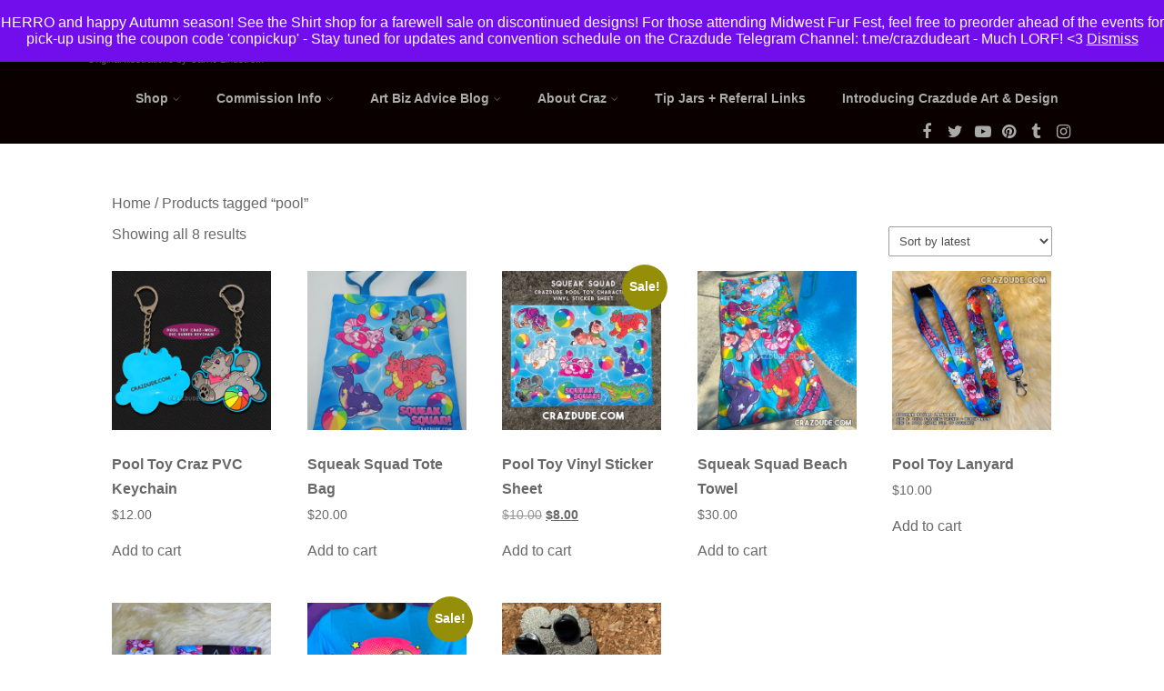

--- FILE ---
content_type: text/html; charset=UTF-8
request_url: https://crazdude.com/product-tag/pool/
body_size: 18796
content:
<!DOCTYPE html>
<html xmlns="http://www.w3.org/1999/xhtml" lang="en-US">
<head>
<meta http-equiv="Content-Type" content="text/html; charset=UTF-8" />	
<!--[if IE]><meta http-equiv="X-UA-Compatible" content="IE=edge,chrome=1"><![endif]-->
<meta name="viewport" content="width=device-width, initial-scale=1.0"/>
<link rel="profile" href="https://gmpg.org/xfn/11"/>
<link rel="pingback" href="https://crazdude.com/xmlrpc.php" /> 
<meta name='robots' content='index, follow, max-image-preview:large, max-snippet:-1, max-video-preview:-1' />
<script>window._wca = window._wca || [];</script>

	<!-- This site is optimized with the Yoast SEO plugin v26.8 - https://yoast.com/product/yoast-seo-wordpress/ -->
	<title>pool Archives - Crazdude Art &amp; Design</title>
	<link rel="canonical" href="https://crazdude.com/product-tag/pool/" />
	<meta property="og:locale" content="en_US" />
	<meta property="og:type" content="article" />
	<meta property="og:title" content="pool Archives - Crazdude Art &amp; Design" />
	<meta property="og:url" content="https://crazdude.com/product-tag/pool/" />
	<meta property="og:site_name" content="Crazdude Art &amp; Design" />
	<meta name="twitter:card" content="summary_large_image" />
	<script type="application/ld+json" class="yoast-schema-graph">{"@context":"https://schema.org","@graph":[{"@type":"CollectionPage","@id":"https://crazdude.com/product-tag/pool/","url":"https://crazdude.com/product-tag/pool/","name":"pool Archives - Crazdude Art &amp; Design","isPartOf":{"@id":"https://crazdude.com/#website"},"primaryImageOfPage":{"@id":"https://crazdude.com/product-tag/pool/#primaryimage"},"image":{"@id":"https://crazdude.com/product-tag/pool/#primaryimage"},"thumbnailUrl":"https://i0.wp.com/crazdude.com/wp-content/uploads/2024/12/PVC-Pooltoy-Preview.png?fit=1800%2C1800&ssl=1","breadcrumb":{"@id":"https://crazdude.com/product-tag/pool/#breadcrumb"},"inLanguage":"en-US"},{"@type":"ImageObject","inLanguage":"en-US","@id":"https://crazdude.com/product-tag/pool/#primaryimage","url":"https://i0.wp.com/crazdude.com/wp-content/uploads/2024/12/PVC-Pooltoy-Preview.png?fit=1800%2C1800&ssl=1","contentUrl":"https://i0.wp.com/crazdude.com/wp-content/uploads/2024/12/PVC-Pooltoy-Preview.png?fit=1800%2C1800&ssl=1","width":1800,"height":1800},{"@type":"BreadcrumbList","@id":"https://crazdude.com/product-tag/pool/#breadcrumb","itemListElement":[{"@type":"ListItem","position":1,"name":"Home","item":"https://crazdude.com/"},{"@type":"ListItem","position":2,"name":"pool"}]},{"@type":"WebSite","@id":"https://crazdude.com/#website","url":"https://crazdude.com/","name":"Crazdude Art &amp; Design","description":"Original Illustrations by Carrie Lindstrom","publisher":{"@id":"https://crazdude.com/#organization"},"potentialAction":[{"@type":"SearchAction","target":{"@type":"EntryPoint","urlTemplate":"https://crazdude.com/?s={search_term_string}"},"query-input":{"@type":"PropertyValueSpecification","valueRequired":true,"valueName":"search_term_string"}}],"inLanguage":"en-US"},{"@type":"Organization","@id":"https://crazdude.com/#organization","name":"Crazdude Art &amp; Design","url":"https://crazdude.com/","logo":{"@type":"ImageObject","inLanguage":"en-US","@id":"https://crazdude.com/#/schema/logo/image/","url":"https://i0.wp.com/crazdude.com/wp-content/uploads/2025/02/CRAZDUDE-LOGO.png?fit=720%2C720&ssl=1","contentUrl":"https://i0.wp.com/crazdude.com/wp-content/uploads/2025/02/CRAZDUDE-LOGO.png?fit=720%2C720&ssl=1","width":720,"height":720,"caption":"Crazdude Art &amp; Design"},"image":{"@id":"https://crazdude.com/#/schema/logo/image/"}}]}</script>
	<!-- / Yoast SEO plugin. -->


<link rel='dns-prefetch' href='//stats.wp.com' />
<link rel='dns-prefetch' href='//secure.gravatar.com' />
<link rel='dns-prefetch' href='//fonts.googleapis.com' />
<link rel='dns-prefetch' href='//v0.wordpress.com' />
<link rel='preconnect' href='//i0.wp.com' />
<link rel="alternate" type="application/rss+xml" title="Crazdude Art &amp; Design &raquo; Feed" href="https://crazdude.com/feed/" />
<link rel="alternate" type="application/rss+xml" title="Crazdude Art &amp; Design &raquo; Comments Feed" href="https://crazdude.com/comments/feed/" />
<link rel="alternate" type="application/rss+xml" title="Crazdude Art &amp; Design &raquo; pool Tag Feed" href="https://crazdude.com/product-tag/pool/feed/" />
<style id='wp-img-auto-sizes-contain-inline-css' type='text/css'>
img:is([sizes=auto i],[sizes^="auto," i]){contain-intrinsic-size:3000px 1500px}
/*# sourceURL=wp-img-auto-sizes-contain-inline-css */
</style>
<style id='wp-emoji-styles-inline-css' type='text/css'>

	img.wp-smiley, img.emoji {
		display: inline !important;
		border: none !important;
		box-shadow: none !important;
		height: 1em !important;
		width: 1em !important;
		margin: 0 0.07em !important;
		vertical-align: -0.1em !important;
		background: none !important;
		padding: 0 !important;
	}
/*# sourceURL=wp-emoji-styles-inline-css */
</style>
<style id='wp-block-library-inline-css' type='text/css'>
:root{--wp-block-synced-color:#7a00df;--wp-block-synced-color--rgb:122,0,223;--wp-bound-block-color:var(--wp-block-synced-color);--wp-editor-canvas-background:#ddd;--wp-admin-theme-color:#007cba;--wp-admin-theme-color--rgb:0,124,186;--wp-admin-theme-color-darker-10:#006ba1;--wp-admin-theme-color-darker-10--rgb:0,107,160.5;--wp-admin-theme-color-darker-20:#005a87;--wp-admin-theme-color-darker-20--rgb:0,90,135;--wp-admin-border-width-focus:2px}@media (min-resolution:192dpi){:root{--wp-admin-border-width-focus:1.5px}}.wp-element-button{cursor:pointer}:root .has-very-light-gray-background-color{background-color:#eee}:root .has-very-dark-gray-background-color{background-color:#313131}:root .has-very-light-gray-color{color:#eee}:root .has-very-dark-gray-color{color:#313131}:root .has-vivid-green-cyan-to-vivid-cyan-blue-gradient-background{background:linear-gradient(135deg,#00d084,#0693e3)}:root .has-purple-crush-gradient-background{background:linear-gradient(135deg,#34e2e4,#4721fb 50%,#ab1dfe)}:root .has-hazy-dawn-gradient-background{background:linear-gradient(135deg,#faaca8,#dad0ec)}:root .has-subdued-olive-gradient-background{background:linear-gradient(135deg,#fafae1,#67a671)}:root .has-atomic-cream-gradient-background{background:linear-gradient(135deg,#fdd79a,#004a59)}:root .has-nightshade-gradient-background{background:linear-gradient(135deg,#330968,#31cdcf)}:root .has-midnight-gradient-background{background:linear-gradient(135deg,#020381,#2874fc)}:root{--wp--preset--font-size--normal:16px;--wp--preset--font-size--huge:42px}.has-regular-font-size{font-size:1em}.has-larger-font-size{font-size:2.625em}.has-normal-font-size{font-size:var(--wp--preset--font-size--normal)}.has-huge-font-size{font-size:var(--wp--preset--font-size--huge)}.has-text-align-center{text-align:center}.has-text-align-left{text-align:left}.has-text-align-right{text-align:right}.has-fit-text{white-space:nowrap!important}#end-resizable-editor-section{display:none}.aligncenter{clear:both}.items-justified-left{justify-content:flex-start}.items-justified-center{justify-content:center}.items-justified-right{justify-content:flex-end}.items-justified-space-between{justify-content:space-between}.screen-reader-text{border:0;clip-path:inset(50%);height:1px;margin:-1px;overflow:hidden;padding:0;position:absolute;width:1px;word-wrap:normal!important}.screen-reader-text:focus{background-color:#ddd;clip-path:none;color:#444;display:block;font-size:1em;height:auto;left:5px;line-height:normal;padding:15px 23px 14px;text-decoration:none;top:5px;width:auto;z-index:100000}html :where(.has-border-color){border-style:solid}html :where([style*=border-top-color]){border-top-style:solid}html :where([style*=border-right-color]){border-right-style:solid}html :where([style*=border-bottom-color]){border-bottom-style:solid}html :where([style*=border-left-color]){border-left-style:solid}html :where([style*=border-width]){border-style:solid}html :where([style*=border-top-width]){border-top-style:solid}html :where([style*=border-right-width]){border-right-style:solid}html :where([style*=border-bottom-width]){border-bottom-style:solid}html :where([style*=border-left-width]){border-left-style:solid}html :where(img[class*=wp-image-]){height:auto;max-width:100%}:where(figure){margin:0 0 1em}html :where(.is-position-sticky){--wp-admin--admin-bar--position-offset:var(--wp-admin--admin-bar--height,0px)}@media screen and (max-width:600px){html :where(.is-position-sticky){--wp-admin--admin-bar--position-offset:0px}}

/*# sourceURL=wp-block-library-inline-css */
</style><style id='global-styles-inline-css' type='text/css'>
:root{--wp--preset--aspect-ratio--square: 1;--wp--preset--aspect-ratio--4-3: 4/3;--wp--preset--aspect-ratio--3-4: 3/4;--wp--preset--aspect-ratio--3-2: 3/2;--wp--preset--aspect-ratio--2-3: 2/3;--wp--preset--aspect-ratio--16-9: 16/9;--wp--preset--aspect-ratio--9-16: 9/16;--wp--preset--color--black: #000000;--wp--preset--color--cyan-bluish-gray: #abb8c3;--wp--preset--color--white: #ffffff;--wp--preset--color--pale-pink: #f78da7;--wp--preset--color--vivid-red: #cf2e2e;--wp--preset--color--luminous-vivid-orange: #ff6900;--wp--preset--color--luminous-vivid-amber: #fcb900;--wp--preset--color--light-green-cyan: #7bdcb5;--wp--preset--color--vivid-green-cyan: #00d084;--wp--preset--color--pale-cyan-blue: #8ed1fc;--wp--preset--color--vivid-cyan-blue: #0693e3;--wp--preset--color--vivid-purple: #9b51e0;--wp--preset--gradient--vivid-cyan-blue-to-vivid-purple: linear-gradient(135deg,rgb(6,147,227) 0%,rgb(155,81,224) 100%);--wp--preset--gradient--light-green-cyan-to-vivid-green-cyan: linear-gradient(135deg,rgb(122,220,180) 0%,rgb(0,208,130) 100%);--wp--preset--gradient--luminous-vivid-amber-to-luminous-vivid-orange: linear-gradient(135deg,rgb(252,185,0) 0%,rgb(255,105,0) 100%);--wp--preset--gradient--luminous-vivid-orange-to-vivid-red: linear-gradient(135deg,rgb(255,105,0) 0%,rgb(207,46,46) 100%);--wp--preset--gradient--very-light-gray-to-cyan-bluish-gray: linear-gradient(135deg,rgb(238,238,238) 0%,rgb(169,184,195) 100%);--wp--preset--gradient--cool-to-warm-spectrum: linear-gradient(135deg,rgb(74,234,220) 0%,rgb(151,120,209) 20%,rgb(207,42,186) 40%,rgb(238,44,130) 60%,rgb(251,105,98) 80%,rgb(254,248,76) 100%);--wp--preset--gradient--blush-light-purple: linear-gradient(135deg,rgb(255,206,236) 0%,rgb(152,150,240) 100%);--wp--preset--gradient--blush-bordeaux: linear-gradient(135deg,rgb(254,205,165) 0%,rgb(254,45,45) 50%,rgb(107,0,62) 100%);--wp--preset--gradient--luminous-dusk: linear-gradient(135deg,rgb(255,203,112) 0%,rgb(199,81,192) 50%,rgb(65,88,208) 100%);--wp--preset--gradient--pale-ocean: linear-gradient(135deg,rgb(255,245,203) 0%,rgb(182,227,212) 50%,rgb(51,167,181) 100%);--wp--preset--gradient--electric-grass: linear-gradient(135deg,rgb(202,248,128) 0%,rgb(113,206,126) 100%);--wp--preset--gradient--midnight: linear-gradient(135deg,rgb(2,3,129) 0%,rgb(40,116,252) 100%);--wp--preset--font-size--small: 13px;--wp--preset--font-size--medium: 20px;--wp--preset--font-size--large: 36px;--wp--preset--font-size--x-large: 42px;--wp--preset--spacing--20: 0.44rem;--wp--preset--spacing--30: 0.67rem;--wp--preset--spacing--40: 1rem;--wp--preset--spacing--50: 1.5rem;--wp--preset--spacing--60: 2.25rem;--wp--preset--spacing--70: 3.38rem;--wp--preset--spacing--80: 5.06rem;--wp--preset--shadow--natural: 6px 6px 9px rgba(0, 0, 0, 0.2);--wp--preset--shadow--deep: 12px 12px 50px rgba(0, 0, 0, 0.4);--wp--preset--shadow--sharp: 6px 6px 0px rgba(0, 0, 0, 0.2);--wp--preset--shadow--outlined: 6px 6px 0px -3px rgb(255, 255, 255), 6px 6px rgb(0, 0, 0);--wp--preset--shadow--crisp: 6px 6px 0px rgb(0, 0, 0);}:where(.is-layout-flex){gap: 0.5em;}:where(.is-layout-grid){gap: 0.5em;}body .is-layout-flex{display: flex;}.is-layout-flex{flex-wrap: wrap;align-items: center;}.is-layout-flex > :is(*, div){margin: 0;}body .is-layout-grid{display: grid;}.is-layout-grid > :is(*, div){margin: 0;}:where(.wp-block-columns.is-layout-flex){gap: 2em;}:where(.wp-block-columns.is-layout-grid){gap: 2em;}:where(.wp-block-post-template.is-layout-flex){gap: 1.25em;}:where(.wp-block-post-template.is-layout-grid){gap: 1.25em;}.has-black-color{color: var(--wp--preset--color--black) !important;}.has-cyan-bluish-gray-color{color: var(--wp--preset--color--cyan-bluish-gray) !important;}.has-white-color{color: var(--wp--preset--color--white) !important;}.has-pale-pink-color{color: var(--wp--preset--color--pale-pink) !important;}.has-vivid-red-color{color: var(--wp--preset--color--vivid-red) !important;}.has-luminous-vivid-orange-color{color: var(--wp--preset--color--luminous-vivid-orange) !important;}.has-luminous-vivid-amber-color{color: var(--wp--preset--color--luminous-vivid-amber) !important;}.has-light-green-cyan-color{color: var(--wp--preset--color--light-green-cyan) !important;}.has-vivid-green-cyan-color{color: var(--wp--preset--color--vivid-green-cyan) !important;}.has-pale-cyan-blue-color{color: var(--wp--preset--color--pale-cyan-blue) !important;}.has-vivid-cyan-blue-color{color: var(--wp--preset--color--vivid-cyan-blue) !important;}.has-vivid-purple-color{color: var(--wp--preset--color--vivid-purple) !important;}.has-black-background-color{background-color: var(--wp--preset--color--black) !important;}.has-cyan-bluish-gray-background-color{background-color: var(--wp--preset--color--cyan-bluish-gray) !important;}.has-white-background-color{background-color: var(--wp--preset--color--white) !important;}.has-pale-pink-background-color{background-color: var(--wp--preset--color--pale-pink) !important;}.has-vivid-red-background-color{background-color: var(--wp--preset--color--vivid-red) !important;}.has-luminous-vivid-orange-background-color{background-color: var(--wp--preset--color--luminous-vivid-orange) !important;}.has-luminous-vivid-amber-background-color{background-color: var(--wp--preset--color--luminous-vivid-amber) !important;}.has-light-green-cyan-background-color{background-color: var(--wp--preset--color--light-green-cyan) !important;}.has-vivid-green-cyan-background-color{background-color: var(--wp--preset--color--vivid-green-cyan) !important;}.has-pale-cyan-blue-background-color{background-color: var(--wp--preset--color--pale-cyan-blue) !important;}.has-vivid-cyan-blue-background-color{background-color: var(--wp--preset--color--vivid-cyan-blue) !important;}.has-vivid-purple-background-color{background-color: var(--wp--preset--color--vivid-purple) !important;}.has-black-border-color{border-color: var(--wp--preset--color--black) !important;}.has-cyan-bluish-gray-border-color{border-color: var(--wp--preset--color--cyan-bluish-gray) !important;}.has-white-border-color{border-color: var(--wp--preset--color--white) !important;}.has-pale-pink-border-color{border-color: var(--wp--preset--color--pale-pink) !important;}.has-vivid-red-border-color{border-color: var(--wp--preset--color--vivid-red) !important;}.has-luminous-vivid-orange-border-color{border-color: var(--wp--preset--color--luminous-vivid-orange) !important;}.has-luminous-vivid-amber-border-color{border-color: var(--wp--preset--color--luminous-vivid-amber) !important;}.has-light-green-cyan-border-color{border-color: var(--wp--preset--color--light-green-cyan) !important;}.has-vivid-green-cyan-border-color{border-color: var(--wp--preset--color--vivid-green-cyan) !important;}.has-pale-cyan-blue-border-color{border-color: var(--wp--preset--color--pale-cyan-blue) !important;}.has-vivid-cyan-blue-border-color{border-color: var(--wp--preset--color--vivid-cyan-blue) !important;}.has-vivid-purple-border-color{border-color: var(--wp--preset--color--vivid-purple) !important;}.has-vivid-cyan-blue-to-vivid-purple-gradient-background{background: var(--wp--preset--gradient--vivid-cyan-blue-to-vivid-purple) !important;}.has-light-green-cyan-to-vivid-green-cyan-gradient-background{background: var(--wp--preset--gradient--light-green-cyan-to-vivid-green-cyan) !important;}.has-luminous-vivid-amber-to-luminous-vivid-orange-gradient-background{background: var(--wp--preset--gradient--luminous-vivid-amber-to-luminous-vivid-orange) !important;}.has-luminous-vivid-orange-to-vivid-red-gradient-background{background: var(--wp--preset--gradient--luminous-vivid-orange-to-vivid-red) !important;}.has-very-light-gray-to-cyan-bluish-gray-gradient-background{background: var(--wp--preset--gradient--very-light-gray-to-cyan-bluish-gray) !important;}.has-cool-to-warm-spectrum-gradient-background{background: var(--wp--preset--gradient--cool-to-warm-spectrum) !important;}.has-blush-light-purple-gradient-background{background: var(--wp--preset--gradient--blush-light-purple) !important;}.has-blush-bordeaux-gradient-background{background: var(--wp--preset--gradient--blush-bordeaux) !important;}.has-luminous-dusk-gradient-background{background: var(--wp--preset--gradient--luminous-dusk) !important;}.has-pale-ocean-gradient-background{background: var(--wp--preset--gradient--pale-ocean) !important;}.has-electric-grass-gradient-background{background: var(--wp--preset--gradient--electric-grass) !important;}.has-midnight-gradient-background{background: var(--wp--preset--gradient--midnight) !important;}.has-small-font-size{font-size: var(--wp--preset--font-size--small) !important;}.has-medium-font-size{font-size: var(--wp--preset--font-size--medium) !important;}.has-large-font-size{font-size: var(--wp--preset--font-size--large) !important;}.has-x-large-font-size{font-size: var(--wp--preset--font-size--x-large) !important;}
/*# sourceURL=global-styles-inline-css */
</style>

<style id='classic-theme-styles-inline-css' type='text/css'>
/*! This file is auto-generated */
.wp-block-button__link{color:#fff;background-color:#32373c;border-radius:9999px;box-shadow:none;text-decoration:none;padding:calc(.667em + 2px) calc(1.333em + 2px);font-size:1.125em}.wp-block-file__button{background:#32373c;color:#fff;text-decoration:none}
/*# sourceURL=/wp-includes/css/classic-themes.min.css */
</style>
<link rel='stylesheet' id='woocommerce-layout-css' href='https://crazdude.com/wp-content/plugins/woocommerce/assets/css/woocommerce-layout.css?ver=10.4.3' type='text/css' media='all' />
<style id='woocommerce-layout-inline-css' type='text/css'>

	.infinite-scroll .woocommerce-pagination {
		display: none;
	}
/*# sourceURL=woocommerce-layout-inline-css */
</style>
<link rel='stylesheet' id='woocommerce-smallscreen-css' href='https://crazdude.com/wp-content/plugins/woocommerce/assets/css/woocommerce-smallscreen.css?ver=10.4.3' type='text/css' media='only screen and (max-width: 768px)' />
<link rel='stylesheet' id='woocommerce-general-css' href='https://crazdude.com/wp-content/plugins/woocommerce/assets/css/woocommerce.css?ver=10.4.3' type='text/css' media='all' />
<style id='woocommerce-inline-inline-css' type='text/css'>
.woocommerce form .form-row .required { visibility: visible; }
/*# sourceURL=woocommerce-inline-inline-css */
</style>
<link rel='stylesheet' id='optimizer-style-css' href='https://crazdude.com/wp-content/themes/optimizer/style.css?ver=6.9' type='text/css' media='all' />
<style id='optimizer-style-inline-css' type='text/css'>
#optimizer_front_blocks-3 .midrow{ background-color: #FFFFFF; }#optimizer_front_blocks-3 .midrow h3{color: #555555; }#optimizer_front_blocks-3 .midrow, #optimizer_front_blocks-3 .midrow a{color: #999999; }
#optimizer_front_posts-3 .lay4 .hentry{ background-color: #FFFFFF;  }#optimizer_front_posts-3 .lay4{ background-color: #ffffff;  }#optimizer_front_posts-3 .lay4 .home_title, #optimizer_front_posts-3 .lay4 .home_subtitle, #optimizer_front_posts-3 span.div_middle{color:#333333;  }#optimizer_front_posts-3 span.div_left, #optimizer_front_posts-3 span.div_right{background-color:#333333; }
#optimizer_front_posts-4 .lay1 .hentry{ background-color: #ffffff;  }#optimizer_front_posts-4 .lay1{ background-color: #ffffff;  }#optimizer_front_posts-4 .lay1 .home_title, #optimizer_front_posts-4 .lay1 .home_subtitle, #optimizer_front_posts-4 span.div_middle{color:#333333;  }#optimizer_front_posts-4 span.div_left, #optimizer_front_posts-4 span.div_right{background-color:#333333; }
/*# sourceURL=optimizer-style-inline-css */
</style>
<link rel='stylesheet' id='optimizer-style-core-css' href='https://crazdude.com/wp-content/themes/optimizer/style_core.css?ver=6.9' type='text/css' media='all' />
<link rel='stylesheet' id='optimizer-icons-css' href='https://crazdude.com/wp-content/themes/optimizer/assets/fonts/font-awesome.css?ver=6.9' type='text/css' media='all' />
<link rel='stylesheet' id='optimizer_google_fonts-css' href='//fonts.googleapis.com/css?family=ABeeZee%3Aregular%2Citalic%26subset%3Dlatin%2C' type='text/css' media='screen' />
<style id='jetpack_facebook_likebox-inline-css' type='text/css'>
.widget_facebook_likebox {
	overflow: hidden;
}

/*# sourceURL=https://crazdude.com/wp-content/plugins/jetpack/modules/widgets/facebook-likebox/style.css */
</style>
<script type="text/javascript" src="https://crazdude.com/wp-includes/js/jquery/jquery.min.js?ver=3.7.1" id="jquery-core-js"></script>
<script type="text/javascript" src="https://crazdude.com/wp-includes/js/jquery/jquery-migrate.min.js?ver=3.4.1" id="jquery-migrate-js"></script>
<script type="text/javascript" id="jquery-migrate-js-after">
/* <![CDATA[ */
jQuery(document).ready(function(){   jQuery(".so-panel.widget").each(function (){   jQuery(this).attr("id", jQuery(this).find(".so_widget_id").attr("data-panel-id"))  });  });
//# sourceURL=jquery-migrate-js-after
/* ]]> */
</script>
<script type="text/javascript" src="https://crazdude.com/wp-content/plugins/woocommerce/assets/js/jquery-blockui/jquery.blockUI.min.js?ver=2.7.0-wc.10.4.3" id="wc-jquery-blockui-js" defer="defer" data-wp-strategy="defer"></script>
<script type="text/javascript" id="wc-add-to-cart-js-extra">
/* <![CDATA[ */
var wc_add_to_cart_params = {"ajax_url":"/wp-admin/admin-ajax.php","wc_ajax_url":"/?wc-ajax=%%endpoint%%","i18n_view_cart":"View cart","cart_url":"https://crazdude.com/cart/","is_cart":"","cart_redirect_after_add":"no"};
//# sourceURL=wc-add-to-cart-js-extra
/* ]]> */
</script>
<script type="text/javascript" src="https://crazdude.com/wp-content/plugins/woocommerce/assets/js/frontend/add-to-cart.min.js?ver=10.4.3" id="wc-add-to-cart-js" defer="defer" data-wp-strategy="defer"></script>
<script type="text/javascript" src="https://crazdude.com/wp-content/plugins/woocommerce/assets/js/js-cookie/js.cookie.min.js?ver=2.1.4-wc.10.4.3" id="wc-js-cookie-js" defer="defer" data-wp-strategy="defer"></script>
<script type="text/javascript" id="woocommerce-js-extra">
/* <![CDATA[ */
var woocommerce_params = {"ajax_url":"/wp-admin/admin-ajax.php","wc_ajax_url":"/?wc-ajax=%%endpoint%%","i18n_password_show":"Show password","i18n_password_hide":"Hide password"};
//# sourceURL=woocommerce-js-extra
/* ]]> */
</script>
<script type="text/javascript" src="https://crazdude.com/wp-content/plugins/woocommerce/assets/js/frontend/woocommerce.min.js?ver=10.4.3" id="woocommerce-js" defer="defer" data-wp-strategy="defer"></script>
<script type="text/javascript" src="https://crazdude.com/wp-content/themes/optimizer/assets/js/optimizer.js?ver=1" id="optimizer_js-js"></script>
<script type="text/javascript" src="https://crazdude.com/wp-content/themes/optimizer/assets/js/other.js?ver=1" id="optimizer_otherjs-js"></script>
<script type="text/javascript" src="https://crazdude.com/wp-content/themes/optimizer/assets/js/magnific-popup.js?ver=1" id="optimizer_lightbox-js"></script>
<script type="text/javascript" src="https://stats.wp.com/s-202605.js" id="woocommerce-analytics-js" defer="defer" data-wp-strategy="defer"></script>
<link rel="https://api.w.org/" href="https://crazdude.com/wp-json/" /><link rel="alternate" title="JSON" type="application/json" href="https://crazdude.com/wp-json/wp/v2/product_tag/900" /><link rel="EditURI" type="application/rsd+xml" title="RSD" href="https://crazdude.com/xmlrpc.php?rsd" />
<meta name="generator" content="WordPress 6.9" />
<meta name="generator" content="WooCommerce 10.4.3" />
	<style>img#wpstats{display:none}</style>
		<style type="text/css">

/*Fixed Background*/

	/*BOXED LAYOUT*/
	.site_boxed .layer_wrapper, body.home.site_boxed #slidera {width: 90%;float: left;margin: 0 5%;
	background: #ffffff;}
	.site_boxed .stat_bg, .site_boxed .stat_bg_overlay{width: 90%;}
	.site_boxed .social_buttons{background: #ffffff;}
	.site_boxed .center {width: 95%;margin: 0 auto;}
	.site_boxed .head_top .center{ width:95%!important;}



/*Site Content Text Style*/
body, input, textarea{ 
	font-family:sans-serif; 	}

.single_metainfo, .single_post .single_metainfo a, a:link, a:visited, .single_post_content .tabs li a{ color:#686868;}

.page_head, .author_div{ background:#EEEFF5; color:#555555;}
.page_head .postitle{color:#555555;}	
.page_head .layerbread a{color:#555555;}	

/*LINK COLOR*/
.org_comment a, .thn_post_wrap a:link, .thn_post_wrap a:visited, .lts_lightbox_content a:link, .lts_lightbox_content a:visited, .athor_desc a:link, .athor_desc a:visited{color:#62009b;}
.org_comment a:hover, .thn_post_wrap a:link:hover, .lts_lightbox_content a:link:hover, .lts_lightbox_content a:visited:hover, .athor_desc a:link:hover, .athor_desc a:visited:hover{color:#8b00e8;}

/*-----------------------------Static Slider Content box width------------------------------------*/
.stat_content_inner .center{width:100%;}
.stat_content_inner{bottom:30%; color:#ebff59;}


/*STATIC SLIDE CTA BUTTONS COLORS*/
.static_cta1.cta_hollow, .static_cta1.cta_hollow_big{ background:transparent!important; color:#eeff3a;}
.static_cta1.cta_flat, .static_cta1.cta_flat_big, .static_cta1.cta_rounded, .static_cta1.cta_rounded_big, .static_cta1.cta_hollow:hover, .static_cta1.cta_hollow_big:hover{ background:#000000!important; color:#eeff3a; border-color:#000000!important;}

.static_cta2.cta_hollow, .static_cta2.cta_hollow_big{ background:transparent; color:#eeff3a;}
.static_cta2.cta_flat, .static_cta2.cta_flat_big, .static_cta2.cta_rounded, .static_cta2.cta_rounded_big, .static_cta2.cta_hollow:hover, .static_cta2.cta_hollow_big:hover{ background:#000000!important; color:#eeff3a;border-color:#000000!important;}


/*-----------------------------COLORS------------------------------------*/
		/*Header Color*/
		.header{ position:relative!important; background:#0a0000;}
				
				
				.home.has_trans_header.page .header{background:#0a0000!important;}
		@media screen and (max-width: 480px){
		.home.has_trans_header .header{ background:#0a0000!important;}
		}
		


		/*LOGO*/
				.logo h2, .logo h1, .logo h2 a, .logo h1 a{ 
			font-family:'ABeeZee'; 			font-size:28px;			color:#aaaaaa;
		}
		body.has_trans_header.home .header .logo h2, body.has_trans_header.home .header .logo h1, body.has_trans_header.home .header .logo h2 a, body.has_trans_header.home .header .logo h1 a, body.has_trans_header.home span.desc{ color:#ffffff;}
		#simple-menu{color:#aaaaaa;}
		body.home.has_trans_header #simple-menu{color:#ffffff;}
		span.desc{color:#aaaaaa;}

		/*MENU Text Color*/
		#topmenu ul li a{color:#aaaaaa;}
		body.has_trans_header.home #topmenu ul li a, body.has_trans_header.home .head_soc .social_bookmarks.bookmark_simple a{ color:#ffffff;}
		#topmenu ul li.menu_hover a{border-color:#ffffff;}
		#topmenu ul li.menu_hover>a, body.has_trans_header.home #topmenu ul li.menu_hover>a{color:#ffffff;}
		#topmenu ul li.current-menu-item>a{color:#888888;}
		#topmenu ul li ul{border-color:#ffffff transparent transparent transparent;}
		#topmenu ul.menu>li:hover:after{background-color:#ffffff;}
		
		#topmenu ul li ul li a:hover{ background:#0a0000; color:#ffffff;}
		.head_soc .social_bookmarks a{color:#aaaaaa;}
		.head_soc .social_bookmarks.bookmark_hexagon a:before {border-bottom-color: rgba(170,170,170, 0.3)!important;}
		.head_soc .social_bookmarks.bookmark_hexagon a i {background:rgba(170,170,170, 0.3)!important;}
		.head_soc .social_bookmarks.bookmark_hexagon a:after { border-top-color:rgba(170,170,170, 0.3)!important;}
		

		/*BASE Color*/
		.widget_border, .heading_border, #wp-calendar #today, .thn_post_wrap .more-link:hover, .moretag:hover, .search_term #searchsubmit, .error_msg #searchsubmit, #searchsubmit, .optimizer_pagenav a:hover, .nav-box a:hover .left_arro, .nav-box a:hover .right_arro, .pace .pace-progress, .homeposts_title .menu_border, .pad_menutitle, span.widget_border, .ast_login_widget #loginform #wp-submit, .prog_wrap, .lts_layout1 a.image, .lts_layout2 a.image, .lts_layout3 a.image, .rel_tab:hover .related_img, .wpcf7-submit, .woo-slider #post_slider li.sale .woo_sale, .nivoinner .slide_button_wrap .lts_button, #accordion .slide_button_wrap .lts_button, .img_hover, p.form-submit #submit, .optimposts .type-product a.button.add_to_cart_button{background:#0a0000;} 
		
		.share_active, .comm_auth a, .logged-in-as a, .citeping a, .lay3 h2 a:hover, .lay4 h2 a:hover, .lay5 .postitle a:hover, .nivo-caption p a, .acord_text p a, .org_comment a, .org_ping a, .contact_submit input:hover, .widget_calendar td a, .ast_biotxt a, .ast_bio .ast_biotxt h3, .lts_layout2 .listing-item h2 a:hover, .lts_layout3 .listing-item h2 a:hover, .lts_layout4 .listing-item h2 a:hover, .lts_layout5 .listing-item h2 a:hover, .rel_tab:hover .rel_hover, .post-password-form input[type~=submit], .bio_head h3, .blog_mo a:hover, .ast_navigation a:hover, .lts_layout4 .blog_mo a:hover{color:#0a0000;}
		#home_widgets .widget .thn_wgt_tt, #sidebar .widget .thn_wgt_tt, #footer .widget .thn_wgt_tt, .astwt_iframe a, .ast_bio .ast_biotxt h3, .ast_bio .ast_biotxt a, .nav-box a span, .lay2 h2.postitle:hover a{color:#0a0000;}
		.pace .pace-activity{border-top-color: #0a0000!important;border-left-color: #0a0000!important;}
		.pace .pace-progress-inner{box-shadow: 0 0 10px #0a0000, 0 0 5px #0a0000;
		  -webkit-box-shadow: 0 0 10px #0a0000, 0 0 5px #0a0000;
		  -moz-box-shadow: 0 0 10px #0a0000, 0 0 5px #0a0000;}
		
		.fotorama__thumb-border, .ast_navigation a:hover{ border-color:#0a0000!important;}
		
		
		/*Text Color on BASE COLOR Element*/
		.icon_round a, #wp-calendar #today, .moretag:hover, .search_term #searchsubmit, .error_msg #searchsubmit, .optimizer_pagenav a:hover, .ast_login_widget #loginform #wp-submit, #searchsubmit, .prog_wrap, .rel_tab .related_img i, .lay1 h2.postitle a, .nivoinner .slide_button_wrap .lts_button, #accordion .slide_button_wrap .lts_button, .lts_layout1 .icon_wrap a, .lts_layout2 .icon_wrap a, .lts_layout3 .icon_wrap a, .lts_layout1 .icon_wrap a:hover{color:#ffffff;}
		.thn_post_wrap .listing-item .moretag:hover, body .lts_layout1 .listing-item .title, .lts_layout2 .img_wrap .optimizer_plus, .img_hover .icon_wrap a, body .thn_post_wrap .lts_layout1 .icon_wrap a, .wpcf7-submit, .woo-slider #post_slider li.sale .woo_sale, p.form-submit #submit, .optimposts .type-product a.button.add_to_cart_button{color:#ffffff;}




/*Sidebar Widget Background Color */
#sidebar .widget{ background:#FFFFFF;}
/*Widget Title Color */
#sidebar .widget .widgettitle, #sidebar .widget .widgettitle a{color:#666666;}
#sidebar .widget li a, #sidebar .widget, #sidebar .widget .widget_wrap{ color:#999999;}
#sidebar .widget .widgettitle, #sidebar .widget .widgettitle a{font-size:16px;}



#footer .widgets .widgettitle, #copyright a{color:#ffffff;}

/*FOOTER WIDGET COLORS*/
#footer{background: #222222;}
#footer .widgets .widget a, #footer .widgets{color:#666666;}
/*COPYRIGHT COLORS*/
#copyright{background: #333333;}
#copyright a, #copyright{color: #999999;}
.foot_soc .social_bookmarks a{color:#999999;}
.foot_soc .social_bookmarks.bookmark_hexagon a:before {border-bottom-color: rgba(153,153,153, 0.3);}
.foot_soc .social_bookmarks.bookmark_hexagon a i {background:rgba(153,153,153, 0.3);}
.foot_soc .social_bookmarks.bookmark_hexagon a:after { border-top-color:rgba(153,153,153, 0.3);}



/*-------------------------------------TYPOGRAPHY--------------------------------------*/

/*Post Titles, headings and Menu Font*/
h1, h2, h3, h4, h5, h6, #topmenu ul li a, .postitle, .product_title{ font-family:sans-serif;  }


#topmenu ul li a{font-size:14px;}
#topmenu ul li {line-height: 14px;}

/*Body Text Color*/
body, .home_cat a, .contact_submit input, .comment-form-comment textarea{ color:#686868;}
.single_post_content .tabs li a{ color:#686868;}
.thn_post_wrap .listing-item .moretag{ color:#686868;}
	
	

/*Post Title */
.postitle, .postitle a, .nav-box a, h3#comments, h3#comments_ping, .comment-reply-title, .related_h3, .nocomments, .lts_layout2 .listing-item h2 a, .lts_layout3 .listing-item h2 a, .lts_layout4 .listing-item h2 a, .author_inner h5, .product_title, .woocommerce-tabs h2, .related.products h2, .optimposts .type-product h2.postitle a, .woocommerce ul.products li.product h3{ text-decoration:none; color:#666666;}

/*Woocommerce*/
.optimposts .type-product a.button.add_to_cart_button:hover{background-color:#ffffff;color:#0a0000;} 
.optimposts .lay2_wrap .type-product span.price, .optimposts .lay3_wrap .type-product span.price, .optimposts .lay4_wrap  .type-product span.price, .optimposts .lay4_wrap  .type-product a.button.add_to_cart_button{color:#666666;}
.optimposts .lay2_wrap .type-product a.button.add_to_cart_button:before, .optimposts .lay3_wrap .type-product a.button.add_to_cart_button:before{color:#666666;}
.optimposts .lay2_wrap .type-product a.button.add_to_cart_button:hover:before, .optimposts .lay3_wrap .type-product a.button.add_to_cart_button:hover:before, .optimposts .lay4_wrap  .type-product h2.postitle a{color:#0a0000;}



@media screen and (max-width: 480px){
body.home.has_trans_header .header .logo h1 a{ color:#aaaaaa!important;}
body.home.has_trans_header .header #simple-menu{color:#aaaaaa!important;}
}

/*USER'S CUSTOM CSS---------------------------------------------------------*/
/*---------------------------------------------------------*/
</style>

<!--[if IE]>
<style type="text/css">
.text_block_wrap, .home .lay1, .home .lay2, .home .lay3, .home .lay4, .home .lay5, .home_testi .looper, #footer .widgets{opacity:1!important;}
#topmenu ul li a{display: block;padding: 20px; background:url(#);}
</style>
<![endif]-->
	<noscript><style>.woocommerce-product-gallery{ opacity: 1 !important; }</style></noscript>
	<link rel="icon" href="https://i0.wp.com/crazdude.com/wp-content/uploads/2016/01/cropped-CrazDude-Wolf-wink-no-type-Logo.png?fit=32%2C32&#038;ssl=1" sizes="32x32" />
<link rel="icon" href="https://i0.wp.com/crazdude.com/wp-content/uploads/2016/01/cropped-CrazDude-Wolf-wink-no-type-Logo.png?fit=192%2C192&#038;ssl=1" sizes="192x192" />
<link rel="apple-touch-icon" href="https://i0.wp.com/crazdude.com/wp-content/uploads/2016/01/cropped-CrazDude-Wolf-wink-no-type-Logo.png?fit=180%2C180&#038;ssl=1" />
<meta name="msapplication-TileImage" content="https://i0.wp.com/crazdude.com/wp-content/uploads/2016/01/cropped-CrazDude-Wolf-wink-no-type-Logo.png?fit=270%2C270&#038;ssl=1" />
<link rel='stylesheet' id='wc-square-cart-checkout-block-css' href='https://crazdude.com/wp-content/plugins/woocommerce-square/build/assets/frontend/wc-square-cart-checkout-blocks.css?ver=5.2.0' type='text/css' media='all' />
<link rel='stylesheet' id='wc-blocks-style-css' href='https://crazdude.com/wp-content/plugins/woocommerce/assets/client/blocks/wc-blocks.css?ver=wc-10.4.3' type='text/css' media='all' />
</head>

<body data-rsssl=1 class="archive tax-product_tag term-pool term-900 wp-custom-logo wp-theme-optimizer theme-optimizer woocommerce woocommerce-page woocommerce-demo-store woocommerce-no-js site_full not_frontpage">
<p role="complementary" aria-label="Store notice" class="woocommerce-store-notice demo_store" data-notice-id="94b6adcd93aae11d56c6fdd26982177e" style="display:none;">HERRO and happy Autumn season! See the Shirt shop for a farewell sale on discontinued designs! For those attending Midwest Fur Fest, feel free to preorder ahead of the events for pick-up using the coupon code 'conpickup' - Stay tuned for updates and convention schedule on the Crazdude Telegram Channel: t.me/crazdudeart - Much LORF! &lt;3 <a role="button" href="#" class="woocommerce-store-notice__dismiss-link">Dismiss</a></p><!--HEADER-->
<div class="header_wrap layer_wrapper">
	
<!--HEADER STARTS-->
    <div class="header">

        <div class="center">
            <div class="head_inner">
            <!--LOGO START-->
            	                <div class="logo ">
                                                                            <h2><a href="https://crazdude.com/">Crazdude Art &amp; Design</a></h2>
                            <span class="desc">Original Illustrations by Carrie Lindstrom</span>
                                                
                                    </div>
            <!--LOGO END-->
            
            <!--MENU START--> 
                <!--MOBILE MENU START-->
                <a id="simple-menu" href="#sidr"><i class="fa-bars"></i></a>
                <!--MOBILE MENU END--> 
                
                <div id="topmenu" class=" has_bookmark">
                <div class="menu-header"><ul id="menu-navigation" class="menu"><li id="menu-item-94" class="menu-item menu-item-type-post_type menu-item-object-page menu-item-has-children menu-item-94"><a href="https://crazdude.com/shop/">Shop</a>
<ul class="sub-menu">
	<li id="menu-item-764" class="menu-item menu-item-type-post_type menu-item-object-page menu-item-has-children menu-item-764"><a href="https://crazdude.com/shop/">Shop</a>
	<ul class="sub-menu">
		<li id="menu-item-2080" class="menu-item menu-item-type-taxonomy menu-item-object-product_cat menu-item-2080"><a href="https://crazdude.com/product-category/shirts/">Apparel</a></li>
		<li id="menu-item-3695" class="menu-item menu-item-type-taxonomy menu-item-object-product_cat menu-item-3695"><a href="https://crazdude.com/product-category/accessories/">Accessories</a></li>
		<li id="menu-item-2290" class="menu-item menu-item-type-taxonomy menu-item-object-product_cat menu-item-2290"><a href="https://crazdude.com/product-category/buttons-pins/">Buttons &#038; Pins</a></li>
		<li id="menu-item-2086" class="menu-item menu-item-type-taxonomy menu-item-object-product_cat menu-item-2086"><a href="https://crazdude.com/product-category/stickers/">Vinyl Stickers &#038; Sticker Sheets</a></li>
		<li id="menu-item-2085" class="menu-item menu-item-type-taxonomy menu-item-object-product_cat menu-item-2085"><a href="https://crazdude.com/product-category/prints/">Prints</a></li>
		<li id="menu-item-2083" class="menu-item menu-item-type-taxonomy menu-item-object-product_cat menu-item-2083"><a href="https://crazdude.com/product-category/greeting-cards/">Greeting Cards</a></li>
		<li id="menu-item-2082" class="menu-item menu-item-type-taxonomy menu-item-object-product_cat menu-item-2082"><a href="https://crazdude.com/product-category/coloring-pages/">Coloring Books &#038; Pages</a></li>
		<li id="menu-item-2084" class="menu-item menu-item-type-taxonomy menu-item-object-product_cat menu-item-2084"><a href="https://crazdude.com/product-category/originals/">Originals for sale</a></li>
	</ul>
</li>
	<li id="menu-item-157" class="menu-item menu-item-type-post_type menu-item-object-page menu-item-157"><a href="https://crazdude.com/cart/">Cart</a></li>
	<li id="menu-item-156" class="menu-item menu-item-type-post_type menu-item-object-page menu-item-156"><a href="https://crazdude.com/checkout/">Checkout</a></li>
</ul>
</li>
<li id="menu-item-48" class="menu-item menu-item-type-post_type menu-item-object-page menu-item-has-children menu-item-48"><a href="https://crazdude.com/commissions/">Commission Info</a>
<ul class="sub-menu">
	<li id="menu-item-763" class="menu-item menu-item-type-post_type menu-item-object-page menu-item-has-children menu-item-763"><a href="https://crazdude.com/commissions/">Commission Prices</a>
	<ul class="sub-menu">
		<li id="menu-item-15937" class="menu-item menu-item-type-custom menu-item-object-custom menu-item-15937"><a href="https://docs.google.com/forms/d/e/1FAIpQLSdgIRUWhiDwlM10yk6Pahu_PE0HMyjD3Oqa1RRoiye-8e7uHg/viewform">Sketch Stream Form</a></li>
		<li id="menu-item-1643" class="menu-item menu-item-type-post_type menu-item-object-page menu-item-1643"><a href="https://crazdude.com/reference-sheet-quote-request-form/">Reference Sheet Form</a></li>
		<li id="menu-item-3257" class="menu-item menu-item-type-custom menu-item-object-custom menu-item-3257"><a href="https://goo.gl/forms/NT4L84nsg9Klp1nJ2">Logo Design</a></li>
	</ul>
</li>
	<li id="menu-item-15" class="menu-item menu-item-type-post_type menu-item-object-page menu-item-15"><a href="https://crazdude.com/tos/">Terms of Service</a></li>
</ul>
</li>
<li id="menu-item-2353" class="menu-item menu-item-type-taxonomy menu-item-object-category menu-item-has-children menu-item-2353"><a href="https://crazdude.com/category/advice/">Art Biz Advice Blog</a>
<ul class="sub-menu">
	<li id="menu-item-2653" class="menu-item menu-item-type-post_type menu-item-object-post menu-item-2653"><a href="https://crazdude.com/2016/05/27/the-value-starts-with-artists/">The Value Starts With Artists</a></li>
	<li id="menu-item-2654" class="menu-item menu-item-type-post_type menu-item-object-post menu-item-2654"><a href="https://crazdude.com/2017/11/13/cons-let-their-vendors-down/">Top 5 ways conventions let their vendors down (+ Cons doing things that artists love!)</a></li>
	<li id="menu-item-2655" class="menu-item menu-item-type-post_type menu-item-object-post menu-item-2655"><a href="https://crazdude.com/2017/01/16/why-am-i-so-disappointed-in-my-art/">Why am I so disappointed in my art? How can I overcome it?</a></li>
	<li id="menu-item-2651" class="menu-item menu-item-type-post_type menu-item-object-post menu-item-2651"><a href="https://crazdude.com/2017/11/20/a-little-thing-about-numbers/">A little thing about numbers (Follower counts: Quality over quantity)</a></li>
</ul>
</li>
<li id="menu-item-16" class="menu-item menu-item-type-post_type menu-item-object-page menu-item-has-children menu-item-16"><a href="https://crazdude.com/about/">About Craz</a>
<ul class="sub-menu">
	<li id="menu-item-762" class="menu-item menu-item-type-post_type menu-item-object-page menu-item-762"><a href="https://crazdude.com/about/">About Crazdude</a></li>
	<li id="menu-item-2839" class="menu-item menu-item-type-post_type menu-item-object-page menu-item-2839"><a href="https://crazdude.com/about/conventions-attended/">Conventions Attended</a></li>
	<li id="menu-item-2652" class="menu-item menu-item-type-post_type menu-item-object-post menu-item-2652"><a href="https://crazdude.com/2017/09/05/materials-tools-suppliers/">Crazdude&#8217;s list of Materials, Tools, and Suppliers</a></li>
	<li id="menu-item-155" class="menu-item menu-item-type-post_type menu-item-object-page menu-item-155"><a href="https://crazdude.com/contact/">Contact</a></li>
	<li id="menu-item-759" class="menu-item menu-item-type-post_type menu-item-object-page menu-item-759"><a href="https://crazdude.com/about/faq/">F.A.Q.</a></li>
	<li id="menu-item-549" class="menu-item menu-item-type-post_type menu-item-object-page menu-item-549"><a href="https://crazdude.com/character-reference-sheets/">Character Reference Sheets</a></li>
</ul>
</li>
<li id="menu-item-2404" class="menu-item menu-item-type-post_type menu-item-object-page menu-item-2404"><a href="https://crazdude.com/referral-links/">Tip Jars + Referral Links</a></li>
<li id="menu-item-24956" class="menu-item menu-item-type-post_type menu-item-object-page menu-item-24956"><a href="https://crazdude.com/intro/">Introducing Crazdude Art &#038; Design</a></li>
</ul></div>                <!--LOAD THE HEADR SOCIAL LINKS-->
					<div class="head_soc">
						
<div class="social_bookmarks bookmark_simple bookmark_size_normal">
	        	<a target="_blank" class="ast_fb" href="https://www.facebook.com/Crazdude"><i class="fa-facebook"></i></a>
                  	<a target="_blank" class="ast_twt" href="https://twitter.com/crazdude"><i class="fa-twitter"></i></a>                  	<a target="_blank" class="ast_ytb" href="https://www.youtube.com/user/CrazdudeTheWolf"><i class="fa-youtube-play"></i></a>
                              	<a target="_blank" class="ast_pin" href="https://www.pinterest.com/Crazdude/"><i class="fa-pinterest"></i></a>
                  	<a target="_blank" class="ast_tmblr" href="https://www.tumblr.com/blog/crazdudethewolf"><i class="fa-tumblr"></i></a>
                              	<a target="_blank" class="ast_insta" href="https://www.instagram.com/crazdude/"><i class="fa-instagram"></i></a>
        
         
</div>                    </div>
                </div>
            <!--MENU END-->
            
            </div>
    </div>
    </div>
<!--HEADER ENDS--></div><!--layer_wrapper class END-->

	<!--Slider START-->
		 
      <!--Slider END-->
    <div class="page_wrap layer_wrapper">
    	        
        
				                        <div id="content">
            <div class="center">
                <div class="single_wrap no_sidebar ">
                    
                    <div class="single_post">

<nav class="woocommerce-breadcrumb" aria-label="Breadcrumb"><a href="https://crazdude.com">Home</a>&nbsp;&#47;&nbsp;Products tagged &ldquo;pool&rdquo;</nav><header class="woocommerce-products-header">
	
	</header>
<div class="woocommerce-notices-wrapper"></div><p class="woocommerce-result-count" role="alert" aria-relevant="all" data-is-sorted-by="true">
	Showing all 8 results<span class="screen-reader-text">Sorted by latest</span></p>
<form class="woocommerce-ordering" method="get">
		<select
		name="orderby"
		class="orderby"
					aria-label="Shop order"
			>
					<option value="popularity" >Sort by popularity</option>
					<option value="rating" >Sort by average rating</option>
					<option value="date"  selected='selected'>Sort by latest</option>
					<option value="price" >Sort by price: low to high</option>
					<option value="price-desc" >Sort by price: high to low</option>
			</select>
	<input type="hidden" name="paged" value="1" />
	</form>
<ul class="products columns-5">
<li class="product type-product post-25975 status-publish first instock product_cat-accessories product_cat-keychains product_cat-keychains-pendants product_tag-ball product_tag-beach product_tag-beach-ball product_tag-beachball product_tag-craz product_tag-craz-wolf product_tag-crazdude product_tag-crazwolf product_tag-cute product_tag-floatie product_tag-inflatable product_tag-key-chain product_tag-keychain product_tag-pool product_tag-pool-toy product_tag-pool-toys product_tag-pooltoy product_tag-puffy-paws product_tag-pvc product_tag-pvc-rubber product_tag-rainbow product_tag-rubber product_tag-soft product_tag-squeak-squad product_tag-squeaky product_tag-squeaky-saturday product_tag-summer product_tag-toy product_tag-wolf product_tag-wolfess has-post-thumbnail taxable shipping-taxable purchasable product-type-simple">
	<a href="https://crazdude.com/product/pvc-keychain-pooltoy/" class="woocommerce-LoopProduct-link woocommerce-loop-product__link"><img width="400" height="400" src="https://i0.wp.com/crazdude.com/wp-content/uploads/2024/12/PVC-Pooltoy-Preview.png?resize=400%2C400&amp;ssl=1" class="attachment-woocommerce_thumbnail size-woocommerce_thumbnail" alt="Pool Toy Craz PVC Keychain" decoding="async" fetchpriority="high" srcset="https://i0.wp.com/crazdude.com/wp-content/uploads/2024/12/PVC-Pooltoy-Preview.png?w=1800&amp;ssl=1 1800w, https://i0.wp.com/crazdude.com/wp-content/uploads/2024/12/PVC-Pooltoy-Preview.png?resize=300%2C300&amp;ssl=1 300w, https://i0.wp.com/crazdude.com/wp-content/uploads/2024/12/PVC-Pooltoy-Preview.png?resize=1024%2C1024&amp;ssl=1 1024w, https://i0.wp.com/crazdude.com/wp-content/uploads/2024/12/PVC-Pooltoy-Preview.png?resize=150%2C150&amp;ssl=1 150w, https://i0.wp.com/crazdude.com/wp-content/uploads/2024/12/PVC-Pooltoy-Preview.png?resize=768%2C768&amp;ssl=1 768w, https://i0.wp.com/crazdude.com/wp-content/uploads/2024/12/PVC-Pooltoy-Preview.png?resize=1536%2C1536&amp;ssl=1 1536w, https://i0.wp.com/crazdude.com/wp-content/uploads/2024/12/PVC-Pooltoy-Preview.png?resize=400%2C400&amp;ssl=1 400w, https://i0.wp.com/crazdude.com/wp-content/uploads/2024/12/PVC-Pooltoy-Preview.png?resize=510%2C510&amp;ssl=1 510w, https://i0.wp.com/crazdude.com/wp-content/uploads/2024/12/PVC-Pooltoy-Preview.png?resize=100%2C100&amp;ssl=1 100w, https://i0.wp.com/crazdude.com/wp-content/uploads/2024/12/PVC-Pooltoy-Preview.png?w=1380&amp;ssl=1 1380w" sizes="(max-width: 400px) 100vw, 400px" data-attachment-id="25974" data-permalink="https://crazdude.com/?attachment_id=25974" data-orig-file="https://i0.wp.com/crazdude.com/wp-content/uploads/2024/12/PVC-Pooltoy-Preview.png?fit=1800%2C1800&amp;ssl=1" data-orig-size="1800,1800" data-comments-opened="1" data-image-meta="{&quot;aperture&quot;:&quot;0&quot;,&quot;credit&quot;:&quot;&quot;,&quot;camera&quot;:&quot;&quot;,&quot;caption&quot;:&quot;&quot;,&quot;created_timestamp&quot;:&quot;0&quot;,&quot;copyright&quot;:&quot;&quot;,&quot;focal_length&quot;:&quot;0&quot;,&quot;iso&quot;:&quot;0&quot;,&quot;shutter_speed&quot;:&quot;0&quot;,&quot;title&quot;:&quot;&quot;,&quot;orientation&quot;:&quot;0&quot;}" data-image-title="PVC-Pooltoy-Preview" data-image-description="" data-image-caption="" data-medium-file="https://i0.wp.com/crazdude.com/wp-content/uploads/2024/12/PVC-Pooltoy-Preview.png?fit=300%2C300&amp;ssl=1" data-large-file="https://i0.wp.com/crazdude.com/wp-content/uploads/2024/12/PVC-Pooltoy-Preview.png?fit=690%2C690&amp;ssl=1" /><h2 class="woocommerce-loop-product__title">Pool Toy Craz PVC Keychain</h2>
	<span class="price"><span class="woocommerce-Price-amount amount"><bdi><span class="woocommerce-Price-currencySymbol">&#36;</span>12.00</bdi></span></span>
</a><a href="/product-tag/pool/?add-to-cart=25975" aria-describedby="woocommerce_loop_add_to_cart_link_describedby_25975" data-quantity="1" class="button product_type_simple add_to_cart_button ajax_add_to_cart" data-product_id="25975" data-product_sku="pvc-keychain-pooltoy" aria-label="Add to cart: &ldquo;Pool Toy Craz PVC Keychain&rdquo;" rel="nofollow" data-success_message="&ldquo;Pool Toy Craz PVC Keychain&rdquo; has been added to your cart" role="button">Add to cart</a>	<span id="woocommerce_loop_add_to_cart_link_describedby_25975" class="screen-reader-text">
			</span>
</li>
<li class="product type-product post-25967 status-publish instock product_cat-accessories product_cat-tote-bags product_tag-animal product_tag-animal-art product_tag-animals product_tag-art product_tag-bag product_tag-ball product_tag-beach product_tag-beach-ball product_tag-beach-towel product_tag-beachball product_tag-bear product_tag-breach product_tag-buddy product_tag-canine product_tag-canvas product_tag-cartoon product_tag-cetacean product_tag-colorful product_tag-cotton product_tag-craz product_tag-craz-wolf product_tag-crazdude product_tag-crazwolf product_tag-crazy product_tag-croc product_tag-crocodile product_tag-crocodilian product_tag-cute product_tag-day product_tag-design product_tag-designer product_tag-dragon product_tag-ecofriendly-bag product_tag-fabric product_tag-float product_tag-floatie product_tag-floaty product_tag-gator product_tag-graphic product_tag-griffin product_tag-griffon product_tag-gryphon product_tag-horse product_tag-horsey product_tag-inflatable product_tag-inflatables product_tag-lanyards product_tag-ocean product_tag-orca product_tag-pal product_tag-palomino product_tag-polar-bear product_tag-pony product_tag-pool product_tag-pool-toy product_tag-pool-toys product_tag-pooltoy product_tag-puffin product_tag-puffy-paws product_tag-reptile product_tag-reusable-bag product_tag-saber-tooth product_tag-sabertooth product_tag-sarco product_tag-sarcosuchus product_tag-sea product_tag-shopping-bag product_tag-siberian-tiger product_tag-snarko-sarco product_tag-soft product_tag-squeak-squad product_tag-squeaky product_tag-squeaky-saturday product_tag-squeakysaturday product_tag-stromie product_tag-stromie-bear product_tag-stromie-polar-bear product_tag-sugarloaf product_tag-sugarloaf-gryphon product_tag-swim product_tag-syber-byte product_tag-syberbyte product_tag-tiger product_tag-toony product_tag-tote product_tag-tote-bag product_tag-trinka product_tag-trinka-dragon product_tag-vector product_tag-whale product_tag-wolf product_tag-wolves has-post-thumbnail taxable shipping-taxable purchasable product-type-simple">
	<a href="https://crazdude.com/product/squeak-squad-tote-bag/" class="woocommerce-LoopProduct-link woocommerce-loop-product__link"><img width="400" height="400" src="https://i0.wp.com/crazdude.com/wp-content/uploads/2024/11/Tote-Pooltoy2-ShopPreview.png?resize=400%2C400&amp;ssl=1" class="attachment-woocommerce_thumbnail size-woocommerce_thumbnail" alt="Squeak Squad Tote Bag" decoding="async" srcset="https://i0.wp.com/crazdude.com/wp-content/uploads/2024/11/Tote-Pooltoy2-ShopPreview.png?resize=150%2C150&amp;ssl=1 150w, https://i0.wp.com/crazdude.com/wp-content/uploads/2024/11/Tote-Pooltoy2-ShopPreview.png?resize=400%2C400&amp;ssl=1 400w, https://i0.wp.com/crazdude.com/wp-content/uploads/2024/11/Tote-Pooltoy2-ShopPreview.png?resize=100%2C100&amp;ssl=1 100w, https://i0.wp.com/crazdude.com/wp-content/uploads/2024/11/Tote-Pooltoy2-ShopPreview.png?zoom=2&amp;resize=400%2C400&amp;ssl=1 800w, https://i0.wp.com/crazdude.com/wp-content/uploads/2024/11/Tote-Pooltoy2-ShopPreview.png?zoom=3&amp;resize=400%2C400&amp;ssl=1 1200w" sizes="(max-width: 400px) 100vw, 400px" data-attachment-id="25968" data-permalink="https://crazdude.com/?attachment_id=25968" data-orig-file="https://i0.wp.com/crazdude.com/wp-content/uploads/2024/11/Tote-Pooltoy2-ShopPreview.png?fit=1500%2C2000&amp;ssl=1" data-orig-size="1500,2000" data-comments-opened="1" data-image-meta="{&quot;aperture&quot;:&quot;0&quot;,&quot;credit&quot;:&quot;&quot;,&quot;camera&quot;:&quot;&quot;,&quot;caption&quot;:&quot;&quot;,&quot;created_timestamp&quot;:&quot;0&quot;,&quot;copyright&quot;:&quot;&quot;,&quot;focal_length&quot;:&quot;0&quot;,&quot;iso&quot;:&quot;0&quot;,&quot;shutter_speed&quot;:&quot;0&quot;,&quot;title&quot;:&quot;&quot;,&quot;orientation&quot;:&quot;0&quot;}" data-image-title="Tote-Pooltoy2-ShopPreview" data-image-description="" data-image-caption="" data-medium-file="https://i0.wp.com/crazdude.com/wp-content/uploads/2024/11/Tote-Pooltoy2-ShopPreview.png?fit=225%2C300&amp;ssl=1" data-large-file="https://i0.wp.com/crazdude.com/wp-content/uploads/2024/11/Tote-Pooltoy2-ShopPreview.png?fit=690%2C920&amp;ssl=1" /><h2 class="woocommerce-loop-product__title">Squeak Squad Tote Bag</h2>
	<span class="price"><span class="woocommerce-Price-amount amount"><bdi><span class="woocommerce-Price-currencySymbol">&#36;</span>20.00</bdi></span></span>
</a><a href="/product-tag/pool/?add-to-cart=25967" aria-describedby="woocommerce_loop_add_to_cart_link_describedby_25967" data-quantity="1" class="button product_type_simple add_to_cart_button ajax_add_to_cart" data-product_id="25967" data-product_sku="tote-pooltoy" aria-label="Add to cart: &ldquo;Squeak Squad Tote Bag&rdquo;" rel="nofollow" data-success_message="&ldquo;Squeak Squad Tote Bag&rdquo; has been added to your cart" role="button">Add to cart</a>	<span id="woocommerce_loop_add_to_cart_link_describedby_25967" class="screen-reader-text">
			</span>
</li>
<li class="product type-product post-25839 status-publish instock product_cat-stickers product_tag-animal product_tag-animal-art product_tag-animals product_tag-art product_tag-ball product_tag-beach product_tag-beach-ball product_tag-beach-towel product_tag-beachball product_tag-bear product_tag-breach product_tag-buddy product_tag-cartoon product_tag-cetacean product_tag-colorful product_tag-cotton product_tag-craz product_tag-craz-wolf product_tag-crazwolf product_tag-croc product_tag-crocodile product_tag-crocodilian product_tag-cute product_tag-day product_tag-design product_tag-designer product_tag-dragon product_tag-fabric product_tag-float product_tag-floatie product_tag-floaty product_tag-gator product_tag-graphic product_tag-griffin product_tag-griffon product_tag-gryphon product_tag-horse product_tag-horsey product_tag-inflatable product_tag-inflatables product_tag-lanyards product_tag-ocean product_tag-orca product_tag-pal product_tag-palomino product_tag-polar-bear product_tag-pony product_tag-pool product_tag-pool-toy product_tag-pool-toys product_tag-pooltoy product_tag-puffin product_tag-puffy-paws product_tag-reptile product_tag-saber-tooth product_tag-sabertooth product_tag-sarco product_tag-sarcosuchus product_tag-sea product_tag-siberian-tiger product_tag-snarko-sarco product_tag-soft product_tag-squeak-squad product_tag-squeaky product_tag-squeaky-saturday product_tag-squeakysaturday product_tag-star product_tag-stars product_tag-sticker product_tag-sticker-sheet product_tag-stickers product_tag-stromie product_tag-stromie-bear product_tag-stromie-polar-bear product_tag-sugarloaf product_tag-sugarloaf-gryphon product_tag-swim product_tag-syber-byte product_tag-syberbyte product_tag-tiger product_tag-toony product_tag-trinka product_tag-trinka-dragon product_tag-vector product_tag-vinyl product_tag-vinyl-sticker product_tag-vinyl-sticker-sheet product_tag-vinyl-stickers product_tag-whale product_tag-wolf has-post-thumbnail sale taxable shipping-taxable purchasable product-type-simple">
	<a href="https://crazdude.com/product/v-sticker-sheet-pooltoy/" class="woocommerce-LoopProduct-link woocommerce-loop-product__link">
	<span class="onsale">Sale!</span>
	<img width="400" height="400" src="https://i0.wp.com/crazdude.com/wp-content/uploads/2024/08/VINYLSHEET-PROMO-SqueakSquad.png?resize=400%2C400&amp;ssl=1" class="attachment-woocommerce_thumbnail size-woocommerce_thumbnail" alt="Pool Toy Vinyl Sticker Sheet" decoding="async" srcset="https://i0.wp.com/crazdude.com/wp-content/uploads/2024/08/VINYLSHEET-PROMO-SqueakSquad.png?w=2000&amp;ssl=1 2000w, https://i0.wp.com/crazdude.com/wp-content/uploads/2024/08/VINYLSHEET-PROMO-SqueakSquad.png?resize=300%2C300&amp;ssl=1 300w, https://i0.wp.com/crazdude.com/wp-content/uploads/2024/08/VINYLSHEET-PROMO-SqueakSquad.png?resize=1024%2C1024&amp;ssl=1 1024w, https://i0.wp.com/crazdude.com/wp-content/uploads/2024/08/VINYLSHEET-PROMO-SqueakSquad.png?resize=150%2C150&amp;ssl=1 150w, https://i0.wp.com/crazdude.com/wp-content/uploads/2024/08/VINYLSHEET-PROMO-SqueakSquad.png?resize=768%2C768&amp;ssl=1 768w, https://i0.wp.com/crazdude.com/wp-content/uploads/2024/08/VINYLSHEET-PROMO-SqueakSquad.png?resize=1536%2C1536&amp;ssl=1 1536w, https://i0.wp.com/crazdude.com/wp-content/uploads/2024/08/VINYLSHEET-PROMO-SqueakSquad.png?resize=400%2C400&amp;ssl=1 400w, https://i0.wp.com/crazdude.com/wp-content/uploads/2024/08/VINYLSHEET-PROMO-SqueakSquad.png?resize=510%2C510&amp;ssl=1 510w, https://i0.wp.com/crazdude.com/wp-content/uploads/2024/08/VINYLSHEET-PROMO-SqueakSquad.png?resize=100%2C100&amp;ssl=1 100w, https://i0.wp.com/crazdude.com/wp-content/uploads/2024/08/VINYLSHEET-PROMO-SqueakSquad.png?w=1380&amp;ssl=1 1380w" sizes="(max-width: 400px) 100vw, 400px" data-attachment-id="25847" data-permalink="https://crazdude.com/?attachment_id=25847" data-orig-file="https://i0.wp.com/crazdude.com/wp-content/uploads/2024/08/VINYLSHEET-PROMO-SqueakSquad.png?fit=2000%2C2000&amp;ssl=1" data-orig-size="2000,2000" data-comments-opened="1" data-image-meta="{&quot;aperture&quot;:&quot;0&quot;,&quot;credit&quot;:&quot;&quot;,&quot;camera&quot;:&quot;&quot;,&quot;caption&quot;:&quot;&quot;,&quot;created_timestamp&quot;:&quot;0&quot;,&quot;copyright&quot;:&quot;&quot;,&quot;focal_length&quot;:&quot;0&quot;,&quot;iso&quot;:&quot;0&quot;,&quot;shutter_speed&quot;:&quot;0&quot;,&quot;title&quot;:&quot;&quot;,&quot;orientation&quot;:&quot;0&quot;}" data-image-title="VINYLSHEET-PROMO-SqueakSquad" data-image-description="" data-image-caption="" data-medium-file="https://i0.wp.com/crazdude.com/wp-content/uploads/2024/08/VINYLSHEET-PROMO-SqueakSquad.png?fit=300%2C300&amp;ssl=1" data-large-file="https://i0.wp.com/crazdude.com/wp-content/uploads/2024/08/VINYLSHEET-PROMO-SqueakSquad.png?fit=690%2C690&amp;ssl=1" /><h2 class="woocommerce-loop-product__title">Pool Toy Vinyl Sticker Sheet</h2>
	<span class="price"><del aria-hidden="true"><span class="woocommerce-Price-amount amount"><bdi><span class="woocommerce-Price-currencySymbol">&#36;</span>10.00</bdi></span></del> <span class="screen-reader-text">Original price was: &#036;10.00.</span><ins aria-hidden="true"><span class="woocommerce-Price-amount amount"><bdi><span class="woocommerce-Price-currencySymbol">&#36;</span>8.00</bdi></span></ins><span class="screen-reader-text">Current price is: &#036;8.00.</span></span>
</a><a href="/product-tag/pool/?add-to-cart=25839" aria-describedby="woocommerce_loop_add_to_cart_link_describedby_25839" data-quantity="1" class="button product_type_simple add_to_cart_button ajax_add_to_cart" data-product_id="25839" data-product_sku="v-sticker-sheet-pooltoy" aria-label="Add to cart: &ldquo;Pool Toy Vinyl Sticker Sheet&rdquo;" rel="nofollow" data-success_message="&ldquo;Pool Toy Vinyl Sticker Sheet&rdquo; has been added to your cart" role="button">Add to cart</a>	<span id="woocommerce_loop_add_to_cart_link_describedby_25839" class="screen-reader-text">
			</span>
</li>
<li class="product type-product post-25805 status-publish instock product_cat-towels-blankets product_tag-100-cotton product_tag-abstract product_tag-animal product_tag-animal-art product_tag-animals product_tag-art product_tag-ball product_tag-beach product_tag-beach-ball product_tag-beach-towel product_tag-beachball product_tag-bear product_tag-breach product_tag-buddy product_tag-cartoon product_tag-cetacean product_tag-colorful product_tag-cotton product_tag-craz product_tag-craz-wolf product_tag-crazwolf product_tag-croc product_tag-crocodile product_tag-crocodilian product_tag-cute product_tag-day product_tag-design product_tag-designer product_tag-dragon product_tag-fabric product_tag-float product_tag-floatie product_tag-floaty product_tag-gator product_tag-graphic product_tag-griffin product_tag-griffon product_tag-gryphon product_tag-horse product_tag-horsey product_tag-inflatable product_tag-inflatables product_tag-lanyards product_tag-ocean product_tag-orca product_tag-pal product_tag-palomino product_tag-polar-bear product_tag-pony product_tag-pool product_tag-pool-toy product_tag-pool-toys product_tag-pooltoy product_tag-puffin product_tag-puffy-paws product_tag-reptile product_tag-saber-tooth product_tag-sabertooth product_tag-sarco product_tag-sarcosuchus product_tag-sea product_tag-siberian-tiger product_tag-snarko-sarco product_tag-soft product_tag-squeak-squad product_tag-squeaksquad product_tag-squeaky product_tag-squeaky-saturday product_tag-squeakysaturday product_tag-star product_tag-stars product_tag-stromie product_tag-stromie-bear product_tag-stromie-polar-bear product_tag-sugarloaf product_tag-sugarloaf-gryphon product_tag-swim product_tag-syber-byte product_tag-syberbyte product_tag-terry-cloth product_tag-terrycloth product_tag-tiger product_tag-toony product_tag-towel product_tag-trinka product_tag-trinka-dragon product_tag-vector product_tag-vinyl product_tag-whale product_tag-wolf has-post-thumbnail featured taxable shipping-taxable purchasable product-type-simple">
	<a href="https://crazdude.com/product/towel/" class="woocommerce-LoopProduct-link woocommerce-loop-product__link"><img width="400" height="400" src="https://i0.wp.com/crazdude.com/wp-content/uploads/2024/08/BEACH-TOWEL-PROMO.png?resize=400%2C400&amp;ssl=1" class="attachment-woocommerce_thumbnail size-woocommerce_thumbnail" alt="Squeak Squad Beach Towel" decoding="async" loading="lazy" srcset="https://i0.wp.com/crazdude.com/wp-content/uploads/2024/08/BEACH-TOWEL-PROMO.png?w=2000&amp;ssl=1 2000w, https://i0.wp.com/crazdude.com/wp-content/uploads/2024/08/BEACH-TOWEL-PROMO.png?resize=300%2C300&amp;ssl=1 300w, https://i0.wp.com/crazdude.com/wp-content/uploads/2024/08/BEACH-TOWEL-PROMO.png?resize=1024%2C1024&amp;ssl=1 1024w, https://i0.wp.com/crazdude.com/wp-content/uploads/2024/08/BEACH-TOWEL-PROMO.png?resize=150%2C150&amp;ssl=1 150w, https://i0.wp.com/crazdude.com/wp-content/uploads/2024/08/BEACH-TOWEL-PROMO.png?resize=768%2C768&amp;ssl=1 768w, https://i0.wp.com/crazdude.com/wp-content/uploads/2024/08/BEACH-TOWEL-PROMO.png?resize=1536%2C1536&amp;ssl=1 1536w, https://i0.wp.com/crazdude.com/wp-content/uploads/2024/08/BEACH-TOWEL-PROMO.png?resize=400%2C400&amp;ssl=1 400w, https://i0.wp.com/crazdude.com/wp-content/uploads/2024/08/BEACH-TOWEL-PROMO.png?resize=510%2C510&amp;ssl=1 510w, https://i0.wp.com/crazdude.com/wp-content/uploads/2024/08/BEACH-TOWEL-PROMO.png?resize=100%2C100&amp;ssl=1 100w, https://i0.wp.com/crazdude.com/wp-content/uploads/2024/08/BEACH-TOWEL-PROMO.png?w=1380&amp;ssl=1 1380w" sizes="auto, (max-width: 400px) 100vw, 400px" data-attachment-id="25807" data-permalink="https://crazdude.com/?attachment_id=25807" data-orig-file="https://i0.wp.com/crazdude.com/wp-content/uploads/2024/08/BEACH-TOWEL-PROMO.png?fit=2000%2C2000&amp;ssl=1" data-orig-size="2000,2000" data-comments-opened="1" data-image-meta="{&quot;aperture&quot;:&quot;0&quot;,&quot;credit&quot;:&quot;&quot;,&quot;camera&quot;:&quot;&quot;,&quot;caption&quot;:&quot;&quot;,&quot;created_timestamp&quot;:&quot;0&quot;,&quot;copyright&quot;:&quot;&quot;,&quot;focal_length&quot;:&quot;0&quot;,&quot;iso&quot;:&quot;0&quot;,&quot;shutter_speed&quot;:&quot;0&quot;,&quot;title&quot;:&quot;&quot;,&quot;orientation&quot;:&quot;0&quot;}" data-image-title="BEACH-TOWEL-PROMO" data-image-description="" data-image-caption="" data-medium-file="https://i0.wp.com/crazdude.com/wp-content/uploads/2024/08/BEACH-TOWEL-PROMO.png?fit=300%2C300&amp;ssl=1" data-large-file="https://i0.wp.com/crazdude.com/wp-content/uploads/2024/08/BEACH-TOWEL-PROMO.png?fit=690%2C690&amp;ssl=1" /><h2 class="woocommerce-loop-product__title">Squeak Squad Beach Towel</h2>
	<span class="price"><span class="woocommerce-Price-amount amount"><bdi><span class="woocommerce-Price-currencySymbol">&#36;</span>30.00</bdi></span></span>
</a><a href="/product-tag/pool/?add-to-cart=25805" aria-describedby="woocommerce_loop_add_to_cart_link_describedby_25805" data-quantity="1" class="button product_type_simple add_to_cart_button ajax_add_to_cart" data-product_id="25805" data-product_sku="towel" aria-label="Add to cart: &ldquo;Squeak Squad Beach Towel&rdquo;" rel="nofollow" data-success_message="&ldquo;Squeak Squad Beach Towel&rdquo; has been added to your cart" role="button">Add to cart</a>	<span id="woocommerce_loop_add_to_cart_link_describedby_25805" class="screen-reader-text">
			</span>
</li>
<li class="product type-product post-25183 status-publish last instock product_cat-lanyards product_tag-abstract product_tag-accessory product_tag-animal product_tag-animal-art product_tag-animals product_tag-art product_tag-beach product_tag-bear product_tag-colorful product_tag-craz product_tag-craz-wolf product_tag-crazwolf product_tag-day product_tag-design product_tag-designer product_tag-dragon product_tag-fabric product_tag-float product_tag-floaty product_tag-graphic product_tag-gryphon product_tag-inflatable product_tag-inflatables product_tag-lanyard product_tag-lanyards product_tag-polar-bear product_tag-pool product_tag-pool-toy product_tag-pooltoy product_tag-puffin product_tag-saber-tooth product_tag-sabertooth product_tag-siberian-tiger product_tag-squeak-squad product_tag-squeaky product_tag-squeaky-saturday product_tag-squeakysaturday product_tag-star product_tag-stars product_tag-stromie product_tag-stromie-bear product_tag-stromie-polar-bear product_tag-sugarloaf product_tag-sugarloaf-gryphon product_tag-swim product_tag-syber-byte product_tag-syberbyte product_tag-tiger product_tag-trinka product_tag-trinka-dragon product_tag-vector product_tag-vinyl product_tag-wolf has-post-thumbnail taxable shipping-taxable purchasable product-type-simple">
	<a href="https://crazdude.com/product/pool-toy-lanyard/" class="woocommerce-LoopProduct-link woocommerce-loop-product__link"><img width="400" height="400" src="https://i0.wp.com/crazdude.com/wp-content/uploads/2023/12/LANYARD-PROMO-SqueakSquad.png?resize=400%2C400&amp;ssl=1" class="attachment-woocommerce_thumbnail size-woocommerce_thumbnail" alt="Pool Toy Lanyard" decoding="async" loading="lazy" srcset="https://i0.wp.com/crazdude.com/wp-content/uploads/2023/12/LANYARD-PROMO-SqueakSquad.png?w=1418&amp;ssl=1 1418w, https://i0.wp.com/crazdude.com/wp-content/uploads/2023/12/LANYARD-PROMO-SqueakSquad.png?resize=300%2C300&amp;ssl=1 300w, https://i0.wp.com/crazdude.com/wp-content/uploads/2023/12/LANYARD-PROMO-SqueakSquad.png?resize=1024%2C1024&amp;ssl=1 1024w, https://i0.wp.com/crazdude.com/wp-content/uploads/2023/12/LANYARD-PROMO-SqueakSquad.png?resize=150%2C150&amp;ssl=1 150w, https://i0.wp.com/crazdude.com/wp-content/uploads/2023/12/LANYARD-PROMO-SqueakSquad.png?resize=768%2C768&amp;ssl=1 768w, https://i0.wp.com/crazdude.com/wp-content/uploads/2023/12/LANYARD-PROMO-SqueakSquad.png?resize=400%2C400&amp;ssl=1 400w, https://i0.wp.com/crazdude.com/wp-content/uploads/2023/12/LANYARD-PROMO-SqueakSquad.png?resize=510%2C510&amp;ssl=1 510w, https://i0.wp.com/crazdude.com/wp-content/uploads/2023/12/LANYARD-PROMO-SqueakSquad.png?resize=100%2C100&amp;ssl=1 100w" sizes="auto, (max-width: 400px) 100vw, 400px" data-attachment-id="25226" data-permalink="https://crazdude.com/?attachment_id=25226" data-orig-file="https://i0.wp.com/crazdude.com/wp-content/uploads/2023/12/LANYARD-PROMO-SqueakSquad.png?fit=1418%2C1418&amp;ssl=1" data-orig-size="1418,1418" data-comments-opened="1" data-image-meta="{&quot;aperture&quot;:&quot;0&quot;,&quot;credit&quot;:&quot;&quot;,&quot;camera&quot;:&quot;&quot;,&quot;caption&quot;:&quot;&quot;,&quot;created_timestamp&quot;:&quot;0&quot;,&quot;copyright&quot;:&quot;&quot;,&quot;focal_length&quot;:&quot;0&quot;,&quot;iso&quot;:&quot;0&quot;,&quot;shutter_speed&quot;:&quot;0&quot;,&quot;title&quot;:&quot;&quot;,&quot;orientation&quot;:&quot;0&quot;}" data-image-title="LANYARD-PROMO-SqueakSquad" data-image-description="" data-image-caption="" data-medium-file="https://i0.wp.com/crazdude.com/wp-content/uploads/2023/12/LANYARD-PROMO-SqueakSquad.png?fit=300%2C300&amp;ssl=1" data-large-file="https://i0.wp.com/crazdude.com/wp-content/uploads/2023/12/LANYARD-PROMO-SqueakSquad.png?fit=690%2C690&amp;ssl=1" /><h2 class="woocommerce-loop-product__title">Pool Toy Lanyard</h2>
	<span class="price"><span class="woocommerce-Price-amount amount"><bdi><span class="woocommerce-Price-currencySymbol">&#36;</span>10.00</bdi></span></span>
</a><a href="/product-tag/pool/?add-to-cart=25183" aria-describedby="woocommerce_loop_add_to_cart_link_describedby_25183" data-quantity="1" class="button product_type_simple add_to_cart_button ajax_add_to_cart" data-product_id="25183" data-product_sku="pool-toy-lanyard" aria-label="Add to cart: &ldquo;Pool Toy Lanyard&rdquo;" rel="nofollow" data-success_message="&ldquo;Pool Toy Lanyard&rdquo; has been added to your cart" role="button">Add to cart</a>	<span id="woocommerce_loop_add_to_cart_link_describedby_25183" class="screen-reader-text">
			</span>
</li>
<li class="product type-product post-25188 status-publish first instock product_cat-wristbands product_tag-abstract product_tag-accessory product_tag-animal product_tag-animal-art product_tag-animals product_tag-art product_tag-beach product_tag-beach-ball product_tag-beachball product_tag-bear product_tag-big-cat product_tag-big-cats product_tag-bracelet product_tag-cat product_tag-colorful product_tag-craz product_tag-craz-wolf product_tag-crazwolf product_tag-design product_tag-designer product_tag-dragon product_tag-dragons product_tag-fabric product_tag-feline product_tag-graphic product_tag-gryph product_tag-gryphon product_tag-large-cat product_tag-lion product_tag-polar-bear product_tag-pool product_tag-pool-toy product_tag-pool-toys product_tag-pools product_tag-pooltoy product_tag-puffin product_tag-rainbow product_tag-red-panda product_tag-saber product_tag-saber-tooth product_tag-sabertooth product_tag-sabertooth-tiger product_tag-squeak-squad product_tag-squeaksquad product_tag-squeaky product_tag-squeaky-saturday product_tag-squeakysaturday product_tag-stromie-bear product_tag-stromie-polar-bear product_tag-sugarloaf product_tag-sugarloaf-gryphon product_tag-syber-byte product_tag-syberbyte product_tag-tiger product_tag-tigers product_tag-vector product_tag-wrist-band product_tag-wristband has-post-thumbnail featured taxable shipping-taxable purchasable product-type-simple">
	<a href="https://crazdude.com/product/wristband-pooltoy/" class="woocommerce-LoopProduct-link woocommerce-loop-product__link"><img width="400" height="400" src="https://i0.wp.com/crazdude.com/wp-content/uploads/2023/12/Promo-2023-Wristband-SQUEAK.png?resize=400%2C400&amp;ssl=1" class="attachment-woocommerce_thumbnail size-woocommerce_thumbnail" alt="Pool Toy Wristband" decoding="async" loading="lazy" srcset="https://i0.wp.com/crazdude.com/wp-content/uploads/2023/12/Promo-2023-Wristband-SQUEAK.png?w=1296&amp;ssl=1 1296w, https://i0.wp.com/crazdude.com/wp-content/uploads/2023/12/Promo-2023-Wristband-SQUEAK.png?resize=300%2C300&amp;ssl=1 300w, https://i0.wp.com/crazdude.com/wp-content/uploads/2023/12/Promo-2023-Wristband-SQUEAK.png?resize=1024%2C1024&amp;ssl=1 1024w, https://i0.wp.com/crazdude.com/wp-content/uploads/2023/12/Promo-2023-Wristband-SQUEAK.png?resize=150%2C150&amp;ssl=1 150w, https://i0.wp.com/crazdude.com/wp-content/uploads/2023/12/Promo-2023-Wristband-SQUEAK.png?resize=768%2C768&amp;ssl=1 768w, https://i0.wp.com/crazdude.com/wp-content/uploads/2023/12/Promo-2023-Wristband-SQUEAK.png?resize=400%2C400&amp;ssl=1 400w, https://i0.wp.com/crazdude.com/wp-content/uploads/2023/12/Promo-2023-Wristband-SQUEAK.png?resize=510%2C510&amp;ssl=1 510w, https://i0.wp.com/crazdude.com/wp-content/uploads/2023/12/Promo-2023-Wristband-SQUEAK.png?resize=100%2C100&amp;ssl=1 100w" sizes="auto, (max-width: 400px) 100vw, 400px" data-attachment-id="25237" data-permalink="https://crazdude.com/?attachment_id=25237" data-orig-file="https://i0.wp.com/crazdude.com/wp-content/uploads/2023/12/Promo-2023-Wristband-SQUEAK.png?fit=1296%2C1296&amp;ssl=1" data-orig-size="1296,1296" data-comments-opened="1" data-image-meta="{&quot;aperture&quot;:&quot;0&quot;,&quot;credit&quot;:&quot;&quot;,&quot;camera&quot;:&quot;&quot;,&quot;caption&quot;:&quot;&quot;,&quot;created_timestamp&quot;:&quot;0&quot;,&quot;copyright&quot;:&quot;&quot;,&quot;focal_length&quot;:&quot;0&quot;,&quot;iso&quot;:&quot;0&quot;,&quot;shutter_speed&quot;:&quot;0&quot;,&quot;title&quot;:&quot;&quot;,&quot;orientation&quot;:&quot;0&quot;}" data-image-title="Promo-2023-Wristband-SQUEAK" data-image-description="" data-image-caption="" data-medium-file="https://i0.wp.com/crazdude.com/wp-content/uploads/2023/12/Promo-2023-Wristband-SQUEAK.png?fit=300%2C300&amp;ssl=1" data-large-file="https://i0.wp.com/crazdude.com/wp-content/uploads/2023/12/Promo-2023-Wristband-SQUEAK.png?fit=690%2C690&amp;ssl=1" /><h2 class="woocommerce-loop-product__title">Pool Toy Wristband</h2>
	<span class="price"><span class="woocommerce-Price-amount amount"><bdi><span class="woocommerce-Price-currencySymbol">&#36;</span>10.00</bdi></span></span>
</a><a href="/product-tag/pool/?add-to-cart=25188" aria-describedby="woocommerce_loop_add_to_cart_link_describedby_25188" data-quantity="1" class="button product_type_simple add_to_cart_button ajax_add_to_cart" data-product_id="25188" data-product_sku="wristband-pooltoy" aria-label="Add to cart: &ldquo;Pool Toy Wristband&rdquo;" rel="nofollow" data-success_message="&ldquo;Pool Toy Wristband&rdquo; has been added to your cart" role="button">Add to cart</a>	<span id="woocommerce_loop_add_to_cart_link_describedby_25188" class="screen-reader-text">
			</span>
</li>
<li class="product type-product post-23156 status-publish instock product_cat-shirts product_tag-ball product_tag-beach product_tag-beach-ball product_tag-beachball product_tag-craz product_tag-craz-wolf product_tag-crazdude product_tag-crazwolf product_tag-inflatable product_tag-pool product_tag-pool-toy product_tag-squeaky product_tag-summer product_tag-sunset product_tag-toy product_tag-wolf has-post-thumbnail sale taxable shipping-taxable purchasable product-type-variable">
	<a href="https://crazdude.com/product/pool-toy-craz-shirt/" class="woocommerce-LoopProduct-link woocommerce-loop-product__link">
	<span class="onsale">Sale!</span>
	<img width="400" height="400" src="https://i0.wp.com/crazdude.com/wp-content/uploads/2017/12/Pooltoy-Tee-ShopPreview.png?resize=400%2C400&amp;ssl=1" class="attachment-woocommerce_thumbnail size-woocommerce_thumbnail" alt="Pool Toy Craz Shirt" decoding="async" loading="lazy" srcset="https://i0.wp.com/crazdude.com/wp-content/uploads/2017/12/Pooltoy-Tee-ShopPreview.png?resize=150%2C150&amp;ssl=1 150w, https://i0.wp.com/crazdude.com/wp-content/uploads/2017/12/Pooltoy-Tee-ShopPreview.png?resize=400%2C400&amp;ssl=1 400w, https://i0.wp.com/crazdude.com/wp-content/uploads/2017/12/Pooltoy-Tee-ShopPreview.png?resize=100%2C100&amp;ssl=1 100w, https://i0.wp.com/crazdude.com/wp-content/uploads/2017/12/Pooltoy-Tee-ShopPreview.png?zoom=2&amp;resize=400%2C400&amp;ssl=1 800w, https://i0.wp.com/crazdude.com/wp-content/uploads/2017/12/Pooltoy-Tee-ShopPreview.png?zoom=3&amp;resize=400%2C400&amp;ssl=1 1200w" sizes="auto, (max-width: 400px) 100vw, 400px" data-attachment-id="24603" data-permalink="https://crazdude.com/?attachment_id=24603" data-orig-file="https://i0.wp.com/crazdude.com/wp-content/uploads/2017/12/Pooltoy-Tee-ShopPreview.png?fit=1500%2C2000&amp;ssl=1" data-orig-size="1500,2000" data-comments-opened="1" data-image-meta="{&quot;aperture&quot;:&quot;0&quot;,&quot;credit&quot;:&quot;&quot;,&quot;camera&quot;:&quot;&quot;,&quot;caption&quot;:&quot;&quot;,&quot;created_timestamp&quot;:&quot;0&quot;,&quot;copyright&quot;:&quot;&quot;,&quot;focal_length&quot;:&quot;0&quot;,&quot;iso&quot;:&quot;0&quot;,&quot;shutter_speed&quot;:&quot;0&quot;,&quot;title&quot;:&quot;&quot;,&quot;orientation&quot;:&quot;0&quot;}" data-image-title="Pooltoy-Tee-ShopPreview" data-image-description="" data-image-caption="&lt;p&gt;Craz-wolf Pool Toy &amp;#8211; Tee&lt;/p&gt;
" data-medium-file="https://i0.wp.com/crazdude.com/wp-content/uploads/2017/12/Pooltoy-Tee-ShopPreview.png?fit=225%2C300&amp;ssl=1" data-large-file="https://i0.wp.com/crazdude.com/wp-content/uploads/2017/12/Pooltoy-Tee-ShopPreview.png?fit=690%2C920&amp;ssl=1" /><h2 class="woocommerce-loop-product__title">Pool Toy Craz Shirt</h2>
	<span class="price"><span class="woocommerce-Price-amount amount" aria-hidden="true"><bdi><span class="woocommerce-Price-currencySymbol">&#36;</span>35.00</bdi></span> <span aria-hidden="true">&ndash;</span> <span class="woocommerce-Price-amount amount" aria-hidden="true"><bdi><span class="woocommerce-Price-currencySymbol">&#36;</span>70.00</bdi></span><span class="screen-reader-text">Price range: &#36;35.00 through &#36;70.00</span></span>
</a><a href="https://crazdude.com/product/pool-toy-craz-shirt/" aria-describedby="woocommerce_loop_add_to_cart_link_describedby_23156" data-quantity="1" class="button product_type_variable add_to_cart_button" data-product_id="23156" data-product_sku="pool-toy-craz-shirt" aria-label="Select options for &ldquo;Pool Toy Craz Shirt&rdquo;" rel="nofollow">Select options</a>	<span id="woocommerce_loop_add_to_cart_link_describedby_23156" class="screen-reader-text">
		This product has multiple variants. The options may be chosen on the product page	</span>
</li>
<li class="product type-product post-23154 status-publish instock product_cat-buttons-pins product_cat-squeak-squad-pool-toy-pins product_tag-ball product_tag-beach product_tag-beach-ball product_tag-beachball product_tag-craz product_tag-craz-wolf product_tag-crazdude product_tag-crazwolf product_tag-cute product_tag-floatie product_tag-inflatable product_tag-pool product_tag-pool-toy product_tag-pool-toys product_tag-pooltoy product_tag-puffy-paws product_tag-rainbow product_tag-squeak-squad product_tag-squeaky product_tag-squeaky-saturday product_tag-summer product_tag-toy product_tag-wolf product_tag-wolfess has-post-thumbnail taxable shipping-taxable purchasable product-type-simple">
	<a href="https://crazdude.com/product/pool-toy-craz-enamel-pin/" class="woocommerce-LoopProduct-link woocommerce-loop-product__link"><img width="400" height="400" src="https://i0.wp.com/crazdude.com/wp-content/uploads/2022/06/PinPreview-PoolToyCrazFrontBack.png?resize=400%2C400&amp;ssl=1" class="attachment-woocommerce_thumbnail size-woocommerce_thumbnail" alt="Pool Toy Craz Pin" decoding="async" loading="lazy" srcset="https://i0.wp.com/crazdude.com/wp-content/uploads/2022/06/PinPreview-PoolToyCrazFrontBack.png?w=1080&amp;ssl=1 1080w, https://i0.wp.com/crazdude.com/wp-content/uploads/2022/06/PinPreview-PoolToyCrazFrontBack.png?resize=300%2C300&amp;ssl=1 300w, https://i0.wp.com/crazdude.com/wp-content/uploads/2022/06/PinPreview-PoolToyCrazFrontBack.png?resize=1024%2C1024&amp;ssl=1 1024w, https://i0.wp.com/crazdude.com/wp-content/uploads/2022/06/PinPreview-PoolToyCrazFrontBack.png?resize=150%2C150&amp;ssl=1 150w, https://i0.wp.com/crazdude.com/wp-content/uploads/2022/06/PinPreview-PoolToyCrazFrontBack.png?resize=768%2C768&amp;ssl=1 768w, https://i0.wp.com/crazdude.com/wp-content/uploads/2022/06/PinPreview-PoolToyCrazFrontBack.png?resize=400%2C400&amp;ssl=1 400w, https://i0.wp.com/crazdude.com/wp-content/uploads/2022/06/PinPreview-PoolToyCrazFrontBack.png?resize=510%2C510&amp;ssl=1 510w, https://i0.wp.com/crazdude.com/wp-content/uploads/2022/06/PinPreview-PoolToyCrazFrontBack.png?resize=100%2C100&amp;ssl=1 100w" sizes="auto, (max-width: 400px) 100vw, 400px" data-attachment-id="23252" data-permalink="https://crazdude.com/?attachment_id=23252" data-orig-file="https://i0.wp.com/crazdude.com/wp-content/uploads/2022/06/PinPreview-PoolToyCrazFrontBack.png?fit=1080%2C1080&amp;ssl=1" data-orig-size="1080,1080" data-comments-opened="1" data-image-meta="{&quot;aperture&quot;:&quot;0&quot;,&quot;credit&quot;:&quot;&quot;,&quot;camera&quot;:&quot;&quot;,&quot;caption&quot;:&quot;&quot;,&quot;created_timestamp&quot;:&quot;0&quot;,&quot;copyright&quot;:&quot;&quot;,&quot;focal_length&quot;:&quot;0&quot;,&quot;iso&quot;:&quot;0&quot;,&quot;shutter_speed&quot;:&quot;0&quot;,&quot;title&quot;:&quot;&quot;,&quot;orientation&quot;:&quot;0&quot;}" data-image-title="PinPreview-PoolToyCrazFrontBack" data-image-description="" data-image-caption="" data-medium-file="https://i0.wp.com/crazdude.com/wp-content/uploads/2022/06/PinPreview-PoolToyCrazFrontBack.png?fit=300%2C300&amp;ssl=1" data-large-file="https://i0.wp.com/crazdude.com/wp-content/uploads/2022/06/PinPreview-PoolToyCrazFrontBack.png?fit=690%2C690&amp;ssl=1" /><h2 class="woocommerce-loop-product__title">Pool Toy Craz Pin</h2>
	<span class="price"><span class="woocommerce-Price-amount amount"><bdi><span class="woocommerce-Price-currencySymbol">&#36;</span>15.00</bdi></span></span>
</a><a href="/product-tag/pool/?add-to-cart=23154" aria-describedby="woocommerce_loop_add_to_cart_link_describedby_23154" data-quantity="1" class="button product_type_simple add_to_cart_button ajax_add_to_cart" data-product_id="23154" data-product_sku="pool-toy-craz-enamel-pin" aria-label="Add to cart: &ldquo;Pool Toy Craz Pin&rdquo;" rel="nofollow" data-success_message="&ldquo;Pool Toy Craz Pin&rdquo; has been added to your cart" role="button">Add to cart</a>	<span id="woocommerce_loop_add_to_cart_link_describedby_23154" class="screen-reader-text">
			</span>
</li>
</ul>
  </div></div> 
             </div></div></div>

		<a class="to_top "><i class="fa-angle-up fa-2x"></i></a>



<!--Footer Start-->
<div class="footer_wrap layer_wrapper ">

<div id="footer">
    <div class="center">
            <!--Footer Widgets START-->
        <div class="widgets">
        	<ul>
				<li id="nav_menu-5" class="widget widget_nav_menu" data-widget-id="nav_menu-5"><div class="widget_wrap"><h3 class="widgettitle">Social Media</h3><div class="menu-social-media-container"><ul id="menu-social-media" class="menu"><li id="menu-item-28" class="menu-item menu-item-type-custom menu-item-object-custom menu-item-28"><a href="https://www.facebook.com/Crazdude">Facebook</a></li>
<li id="menu-item-27" class="menu-item menu-item-type-custom menu-item-object-custom menu-item-27"><a href="https://www.instagram.com/crazdude/">Instagram</a></li>
<li id="menu-item-25" class="menu-item menu-item-type-custom menu-item-object-custom menu-item-25"><a href="https://twitter.com/crazdude">Twitter</a></li>
<li id="menu-item-21" class="menu-item menu-item-type-custom menu-item-object-custom menu-item-21"><a href="http://www.patreon.com/Crazdude">Patreon</a></li>
<li id="menu-item-18" class="menu-item menu-item-type-custom menu-item-object-custom menu-item-18"><a href="https://www.youtube.com/channel/UClcrrDavc3ZlAPw5nh3g3BQ">YouTube</a></li>
</ul></div></li><li id="facebook-likebox-2" class="widget widget_facebook_likebox" data-widget-id="facebook-likebox-2"><div class="widget_wrap"><h3 class="widgettitle"><a href="https://www.facebook.com/Crazdude">Like Crazdude on Facebook</a></h3>		<div id="fb-root"></div>
		<div class="fb-page" data-href="https://www.facebook.com/Crazdude" data-width="340"  data-height="130" data-hide-cover="false" data-show-facepile="true" data-tabs="false" data-hide-cta="false" data-small-header="false">
		<div class="fb-xfbml-parse-ignore"><blockquote cite="https://www.facebook.com/Crazdude"><a href="https://www.facebook.com/Crazdude">Like Crazdude on Facebook</a></blockquote></div>
		</div>
		</li>
		<li id="recent-posts-7" class="widget widget_recent_entries" data-widget-id="recent-posts-7"><div class="widget_wrap">
		<h3 class="widgettitle">Recent Rambles</h3>
		<ul>
											<li>
					<a href="https://crazdude.com/2023/09/20/one-beefy-end-of-the-year-2023-update/">One Beefy End of the Year 2023 Update</a>
									</li>
											<li>
					<a href="https://crazdude.com/2019/10/24/ask-craz-vol-4/">Ask Craz Vol. 4</a>
									</li>
											<li>
					<a href="https://crazdude.com/2019/10/17/ask-craz-interview-with-kiki-d/">Ask Craz! &#8211; Interview with Kiki D.</a>
									</li>
					</ul>

		</li><li id="ko_fi_widget-3" class="widget ko_fi_widget" data-widget-id="ko_fi_widget-3"><div class="widget_wrap"><h3 class="widgettitle">Buy me a Ko-Fi!</h3><p>Consider caffeinating Craz!</p><div style="" class="ko-fi-button-link"><div class="btn-container"><a href="http://www.ko-fi.com/crazdude">Buzz Buzz!</a></div></div></li>        	</ul>
        </div>
        <!--Footer Widgets END-->
	        
    </div>
        <!--Copyright Footer START-->
            <div id="copyright" class="soc_right">
                <div class="center">
                
                    <!--Site Copyright Text START-->
                    	<div class="copytext"><p>Artwork © 2016-2018 Carrie Lindstrom [Crazdude.com] - The characters depicted belong to their respective owners. <br />Artwork on this site is not for public use.  Do not edit, copy, trace, reference, alter, publish, or re-distribute in any way.</p></div>
                    <!--Site Copyright Text END-->
               
               <div class="foot_right_wrap"> 
						<!--FOOTER MENU START-->   
                                                <!--FOOTER MENU END-->
                
                    <!--SOCIAL ICONS START-->
                      <div class="foot_soc"></div>
                    <!--SOCIAL ICONS END-->
                </div>
                
                </div><!--Center END-->

            </div>
        <!--Copyright Footer END-->
</div>
<!--Footer END-->



    
</div><!--layer_wrapper class END-->


<script type="speculationrules">
{"prefetch":[{"source":"document","where":{"and":[{"href_matches":"/*"},{"not":{"href_matches":["/wp-*.php","/wp-admin/*","/wp-content/uploads/*","/wp-content/*","/wp-content/plugins/*","/wp-content/themes/optimizer/*","/*\\?(.+)"]}},{"not":{"selector_matches":"a[rel~=\"nofollow\"]"}},{"not":{"selector_matches":".no-prefetch, .no-prefetch a"}}]},"eagerness":"conservative"}]}
</script>

<script type="text/javascript">
	jQuery(window).on('load',function() {
		//STATIC SLIDER IMAGE FIXED
		var statimgheight = jQuery(".stat_has_img img").height();
		var hheight = jQuery(".header").height();		jQuery('.stat_bg').css({"background-position-y":hheight+"px", "top":hheight+"px"});
		jQuery('.stat_bg_overlay').css({ "top":hheight+"px"});
		});		
		jQuery(window).on('scroll', function() {
			var scrollTop = jQuery(this).scrollTop();
			var hheight = jQuery(".header").height();
				if ( !scrollTop ) {
					jQuery('.stat_bg').css({"background-position-y":hheight+"px"});
				}else{
					jQuery('.stat_bg').css({"background-position-y":"0px"});
				}
		});

</script>




<script type="application/ld+json">{"@context":"https://schema.org/","@type":"BreadcrumbList","itemListElement":[{"@type":"ListItem","position":1,"item":{"name":"Home","@id":"https://crazdude.com"}},{"@type":"ListItem","position":2,"item":{"name":"Products tagged &amp;ldquo;pool&amp;rdquo;","@id":"https://crazdude.com/product-tag/pool/"}}]}</script>	<script type='text/javascript'>
		(function () {
			var c = document.body.className;
			c = c.replace(/woocommerce-no-js/, 'woocommerce-js');
			document.body.className = c;
		})();
	</script>
	<script type="text/javascript" src="https://crazdude.com/wp-includes/js/dist/vendor/wp-polyfill.min.js?ver=3.15.0" id="wp-polyfill-js"></script>
<script type="text/javascript" src="https://crazdude.com/wp-content/plugins/jetpack/jetpack_vendor/automattic/woocommerce-analytics/build/woocommerce-analytics-client.js?minify=false&amp;ver=75adc3c1e2933e2c8c6a" id="woocommerce-analytics-client-js" defer="defer" data-wp-strategy="defer"></script>
<script type="text/javascript" id="jetpack-facebook-embed-js-extra">
/* <![CDATA[ */
var jpfbembed = {"appid":"249643311490","locale":"en_US"};
//# sourceURL=jetpack-facebook-embed-js-extra
/* ]]> */
</script>
<script type="text/javascript" src="https://crazdude.com/wp-content/plugins/jetpack/_inc/build/facebook-embed.min.js?ver=15.4" id="jetpack-facebook-embed-js"></script>
<script type="text/javascript" src="https://crazdude.com/wp-content/plugins/woocommerce/assets/js/sourcebuster/sourcebuster.min.js?ver=10.4.3" id="sourcebuster-js-js"></script>
<script type="text/javascript" id="wc-order-attribution-js-extra">
/* <![CDATA[ */
var wc_order_attribution = {"params":{"lifetime":1.0e-5,"session":30,"base64":false,"ajaxurl":"https://crazdude.com/wp-admin/admin-ajax.php","prefix":"wc_order_attribution_","allowTracking":true},"fields":{"source_type":"current.typ","referrer":"current_add.rf","utm_campaign":"current.cmp","utm_source":"current.src","utm_medium":"current.mdm","utm_content":"current.cnt","utm_id":"current.id","utm_term":"current.trm","utm_source_platform":"current.plt","utm_creative_format":"current.fmt","utm_marketing_tactic":"current.tct","session_entry":"current_add.ep","session_start_time":"current_add.fd","session_pages":"session.pgs","session_count":"udata.vst","user_agent":"udata.uag"}};
//# sourceURL=wc-order-attribution-js-extra
/* ]]> */
</script>
<script type="text/javascript" src="https://crazdude.com/wp-content/plugins/woocommerce/assets/js/frontend/order-attribution.min.js?ver=10.4.3" id="wc-order-attribution-js"></script>
<script type="text/javascript" id="jetpack-stats-js-before">
/* <![CDATA[ */
_stq = window._stq || [];
_stq.push([ "view", {"v":"ext","blog":"105437558","post":"0","tz":"-5","srv":"crazdude.com","arch_tax_product_tag":"pool","arch_results":"8","j":"1:15.4"} ]);
_stq.push([ "clickTrackerInit", "105437558", "0" ]);
//# sourceURL=jetpack-stats-js-before
/* ]]> */
</script>
<script type="text/javascript" src="https://stats.wp.com/e-202605.js" id="jetpack-stats-js" defer="defer" data-wp-strategy="defer"></script>
<script id="wp-emoji-settings" type="application/json">
{"baseUrl":"https://s.w.org/images/core/emoji/17.0.2/72x72/","ext":".png","svgUrl":"https://s.w.org/images/core/emoji/17.0.2/svg/","svgExt":".svg","source":{"concatemoji":"https://crazdude.com/wp-includes/js/wp-emoji-release.min.js?ver=6.9"}}
</script>
<script type="module">
/* <![CDATA[ */
/*! This file is auto-generated */
const a=JSON.parse(document.getElementById("wp-emoji-settings").textContent),o=(window._wpemojiSettings=a,"wpEmojiSettingsSupports"),s=["flag","emoji"];function i(e){try{var t={supportTests:e,timestamp:(new Date).valueOf()};sessionStorage.setItem(o,JSON.stringify(t))}catch(e){}}function c(e,t,n){e.clearRect(0,0,e.canvas.width,e.canvas.height),e.fillText(t,0,0);t=new Uint32Array(e.getImageData(0,0,e.canvas.width,e.canvas.height).data);e.clearRect(0,0,e.canvas.width,e.canvas.height),e.fillText(n,0,0);const a=new Uint32Array(e.getImageData(0,0,e.canvas.width,e.canvas.height).data);return t.every((e,t)=>e===a[t])}function p(e,t){e.clearRect(0,0,e.canvas.width,e.canvas.height),e.fillText(t,0,0);var n=e.getImageData(16,16,1,1);for(let e=0;e<n.data.length;e++)if(0!==n.data[e])return!1;return!0}function u(e,t,n,a){switch(t){case"flag":return n(e,"\ud83c\udff3\ufe0f\u200d\u26a7\ufe0f","\ud83c\udff3\ufe0f\u200b\u26a7\ufe0f")?!1:!n(e,"\ud83c\udde8\ud83c\uddf6","\ud83c\udde8\u200b\ud83c\uddf6")&&!n(e,"\ud83c\udff4\udb40\udc67\udb40\udc62\udb40\udc65\udb40\udc6e\udb40\udc67\udb40\udc7f","\ud83c\udff4\u200b\udb40\udc67\u200b\udb40\udc62\u200b\udb40\udc65\u200b\udb40\udc6e\u200b\udb40\udc67\u200b\udb40\udc7f");case"emoji":return!a(e,"\ud83e\u1fac8")}return!1}function f(e,t,n,a){let r;const o=(r="undefined"!=typeof WorkerGlobalScope&&self instanceof WorkerGlobalScope?new OffscreenCanvas(300,150):document.createElement("canvas")).getContext("2d",{willReadFrequently:!0}),s=(o.textBaseline="top",o.font="600 32px Arial",{});return e.forEach(e=>{s[e]=t(o,e,n,a)}),s}function r(e){var t=document.createElement("script");t.src=e,t.defer=!0,document.head.appendChild(t)}a.supports={everything:!0,everythingExceptFlag:!0},new Promise(t=>{let n=function(){try{var e=JSON.parse(sessionStorage.getItem(o));if("object"==typeof e&&"number"==typeof e.timestamp&&(new Date).valueOf()<e.timestamp+604800&&"object"==typeof e.supportTests)return e.supportTests}catch(e){}return null}();if(!n){if("undefined"!=typeof Worker&&"undefined"!=typeof OffscreenCanvas&&"undefined"!=typeof URL&&URL.createObjectURL&&"undefined"!=typeof Blob)try{var e="postMessage("+f.toString()+"("+[JSON.stringify(s),u.toString(),c.toString(),p.toString()].join(",")+"));",a=new Blob([e],{type:"text/javascript"});const r=new Worker(URL.createObjectURL(a),{name:"wpTestEmojiSupports"});return void(r.onmessage=e=>{i(n=e.data),r.terminate(),t(n)})}catch(e){}i(n=f(s,u,c,p))}t(n)}).then(e=>{for(const n in e)a.supports[n]=e[n],a.supports.everything=a.supports.everything&&a.supports[n],"flag"!==n&&(a.supports.everythingExceptFlag=a.supports.everythingExceptFlag&&a.supports[n]);var t;a.supports.everythingExceptFlag=a.supports.everythingExceptFlag&&!a.supports.flag,a.supports.everything||((t=a.source||{}).concatemoji?r(t.concatemoji):t.wpemoji&&t.twemoji&&(r(t.twemoji),r(t.wpemoji)))});
//# sourceURL=https://crazdude.com/wp-includes/js/wp-emoji-loader.min.js
/* ]]> */
</script>
		<script type="text/javascript">
			(function() {
				window.wcAnalytics = window.wcAnalytics || {};
				const wcAnalytics = window.wcAnalytics;

				// Set the assets URL for webpack to find the split assets.
				wcAnalytics.assets_url = 'https://crazdude.com/wp-content/plugins/jetpack/jetpack_vendor/automattic/woocommerce-analytics/src/../build/';

				// Set the REST API tracking endpoint URL.
				wcAnalytics.trackEndpoint = 'https://crazdude.com/wp-json/woocommerce-analytics/v1/track';

				// Set common properties for all events.
				wcAnalytics.commonProps = {"blog_id":105437558,"store_id":"51ae02d6-9f55-4d45-98ab-186217d72306","ui":null,"url":"https://crazdude.com","woo_version":"10.4.3","wp_version":"6.9","store_admin":0,"device":"desktop","store_currency":"USD","timezone":"-05:00","is_guest":1};

				// Set the event queue.
				wcAnalytics.eventQueue = [];

				// Features.
				wcAnalytics.features = {
					ch: false,
					sessionTracking: false,
					proxy: false,
				};

				wcAnalytics.breadcrumbs = ["Shop","Products tagged \u0026ldquo;pool\u0026rdquo;"];

				// Page context flags.
				wcAnalytics.pages = {
					isAccountPage: false,
					isCart: false,
				};
			})();
		</script>
		</body>
</html>